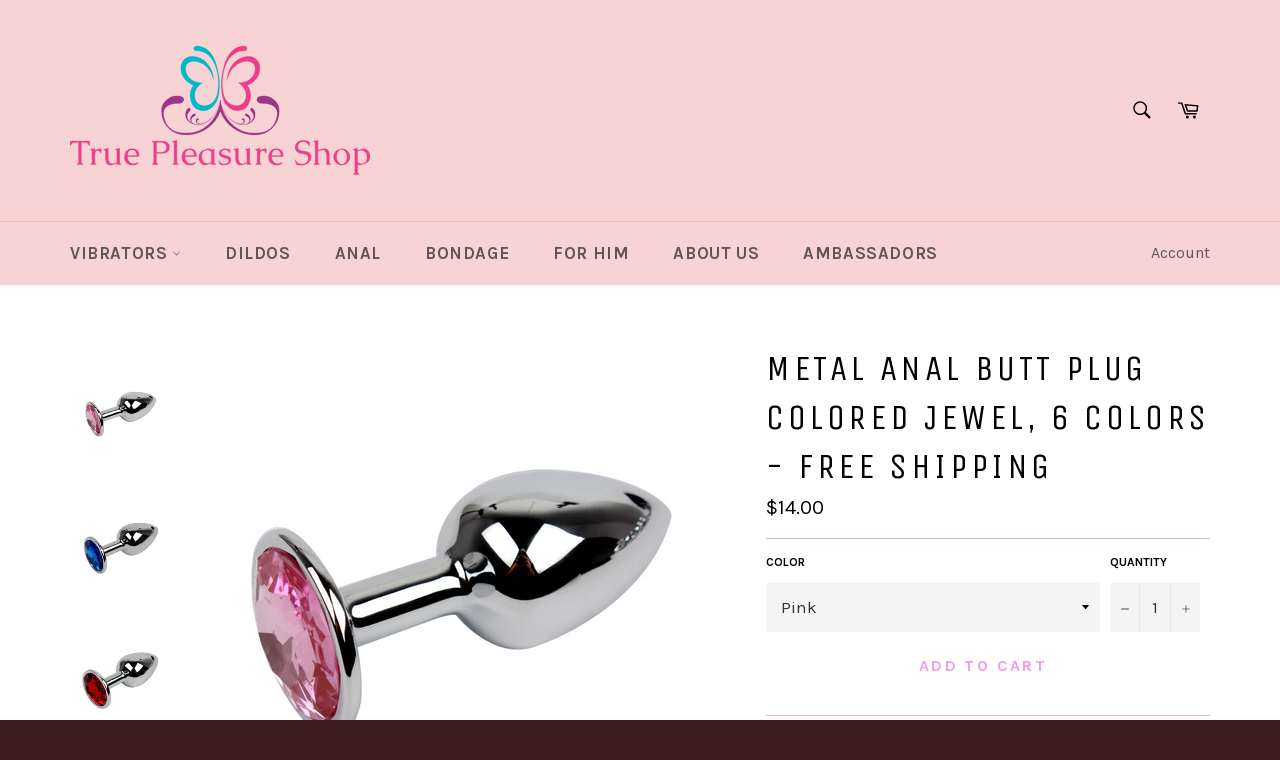

--- FILE ---
content_type: text/html; charset=utf-8
request_url: https://truepleasureshop.com/collections/butt-plugs/products/ikoky-adults-products-anal-plug-sex-toys-for-woman-man-prostate-massager-erotic-beads-butt-plug-stainless-gay-smooth-touch
body_size: 19911
content:
<!doctype html>
<!--[if IE 9]> <html class="ie9 no-js" lang="en"> <![endif]-->
<!--[if (gt IE 9)|!(IE)]><!--> <html class="no-js" lang="en"> <!--<![endif]-->
<head>
<meta name="google-site-verification" content="dyrb8wDOfLwjRYzo0A4k7GKhrcoQzcWUF4C28jm_gMs" />
  <meta charset="utf-8">
  <meta http-equiv="X-UA-Compatible" content="IE=edge,chrome=1">
  <meta name="viewport" content="width=device-width,initial-scale=1">
  <meta name="theme-color" content="#f8d3d3">
<meta name="msvalidate.01" content="7DEA005D701D4D081EA4D70B84DBA60C" />
  

  <link rel="canonical" href="https://truepleasureshop.com/products/ikoky-adults-products-anal-plug-sex-toys-for-woman-man-prostate-massager-erotic-beads-butt-plug-stainless-gay-smooth-touch">
  <title>
  Metal Anal Butt Plug Colored Jewel, 6 colors - Free Shipping &ndash; TPS
  </title>

  
    <meta name="description" content="Classy, quality metal anal plug for enhanced pleasure. Smooth rounded insert that&#39;s easy to clean. Use cold or hot water to increase sensation. 6 colors to choose from. Collect them all!  Brand Name: True Pleasure ShopModel Number: 11754-ArbatSize: 2.7 inch (L) x 1.2 inch (D)Material: Metal, Plastic Jewel Shipping: 2 t">
  

  <!-- /snippets/social-meta-tags.liquid --><meta property="og:site_name" content="TPS">
<meta property="og:url" content="https://truepleasureshop.com/products/ikoky-adults-products-anal-plug-sex-toys-for-woman-man-prostate-massager-erotic-beads-butt-plug-stainless-gay-smooth-touch">
<meta property="og:title" content="Metal Anal Butt Plug Colored Jewel, 6 colors - Free Shipping">
<meta property="og:type" content="product">
<meta property="og:description" content="Classy, quality metal anal plug for enhanced pleasure. Smooth rounded insert that&#39;s easy to clean. Use cold or hot water to increase sensation. 6 colors to choose from. Collect them all!  Brand Name: True Pleasure ShopModel Number: 11754-ArbatSize: 2.7 inch (L) x 1.2 inch (D)Material: Metal, Plastic Jewel Shipping: 2 t"><meta property="og:price:amount" content="14.00">
  <meta property="og:price:currency" content="USD"><meta property="og:image" content="http://truepleasureshop.com/cdn/shop/products/product-image-186631138_1024x1024.jpg?v=1510353303"><meta property="og:image" content="http://truepleasureshop.com/cdn/shop/products/product-image-186631137_1024x1024.jpg?v=1510353303"><meta property="og:image" content="http://truepleasureshop.com/cdn/shop/products/product-image-186631133_1024x1024.jpg?v=1510353303">
<meta property="og:image:secure_url" content="https://truepleasureshop.com/cdn/shop/products/product-image-186631138_1024x1024.jpg?v=1510353303"><meta property="og:image:secure_url" content="https://truepleasureshop.com/cdn/shop/products/product-image-186631137_1024x1024.jpg?v=1510353303"><meta property="og:image:secure_url" content="https://truepleasureshop.com/cdn/shop/products/product-image-186631133_1024x1024.jpg?v=1510353303">


<meta name="twitter:card" content="summary_large_image">
<meta name="twitter:title" content="Metal Anal Butt Plug Colored Jewel, 6 colors - Free Shipping">
<meta name="twitter:description" content="Classy, quality metal anal plug for enhanced pleasure. Smooth rounded insert that&#39;s easy to clean. Use cold or hot water to increase sensation. 6 colors to choose from. Collect them all!  Brand Name: True Pleasure ShopModel Number: 11754-ArbatSize: 2.7 inch (L) x 1.2 inch (D)Material: Metal, Plastic Jewel Shipping: 2 t">


  <script>
    document.documentElement.className = document.documentElement.className.replace('no-js', 'js');
  </script>

  <link href="//truepleasureshop.com/cdn/shop/t/9/assets/theme.scss.css?v=172907672627238550171674764540" rel="stylesheet" type="text/css" media="all" />
  
  
  
  <link href="//fonts.googleapis.com/css?family=Karla:400,700" rel="stylesheet" type="text/css" media="all" />


  
    
    
    <link href="//fonts.googleapis.com/css?family=Unica+One:400,700" rel="stylesheet" type="text/css" media="all" />
  



  <script>
    window.theme = window.theme || {};

    theme.strings = {
      stockAvailable: "1 available",
      addToCart: "Add to Cart",
      soldOut: "Sold Out",
      unavailable: "Unavailable",
      noStockAvailable: "The item could not be added to your cart because there are not enough in stock.",
      willNotShipUntil: "Will not ship until [date]",
      willBeInStockAfter: "Will be in stock after [date]",
      totalCartDiscount: "You're saving [savings]"
    };
  </script>

  

  <!--[if (gt IE 9)|!(IE)]><!--><script src="//truepleasureshop.com/cdn/shop/t/9/assets/vendor.js?v=106113801271224781871496705706" defer="defer"></script><!--<![endif]-->
  <!--[if lt IE 9]><script src="//truepleasureshop.com/cdn/shop/t/9/assets/vendor.js?v=106113801271224781871496705706"></script><![endif]-->

  
    <script>
      window.theme = window.theme || {};
      theme.moneyFormat = "${{amount}}";
    </script>
  

  <!--[if (gt IE 9)|!(IE)]><!--><script src="//truepleasureshop.com/cdn/shop/t/9/assets/theme.js?v=56224434188570647601497477807" defer="defer"></script><!--<![endif]-->
  <!--[if lte IE 9]><script src="//truepleasureshop.com/cdn/shop/t/9/assets/theme.js?v=56224434188570647601497477807"></script><![endif]-->

  <script>window.performance && window.performance.mark && window.performance.mark('shopify.content_for_header.start');</script><meta id="shopify-digital-wallet" name="shopify-digital-wallet" content="/17255915/digital_wallets/dialog">
<meta name="shopify-checkout-api-token" content="a5d6cdce93ee8154dc66fa8514a8ebf0">
<meta id="in-context-paypal-metadata" data-shop-id="17255915" data-venmo-supported="true" data-environment="production" data-locale="en_US" data-paypal-v4="true" data-currency="USD">
<link rel="alternate" type="application/json+oembed" href="https://truepleasureshop.com/products/ikoky-adults-products-anal-plug-sex-toys-for-woman-man-prostate-massager-erotic-beads-butt-plug-stainless-gay-smooth-touch.oembed">
<script async="async" src="/checkouts/internal/preloads.js?locale=en-US"></script>
<script id="shopify-features" type="application/json">{"accessToken":"a5d6cdce93ee8154dc66fa8514a8ebf0","betas":["rich-media-storefront-analytics"],"domain":"truepleasureshop.com","predictiveSearch":true,"shopId":17255915,"locale":"en"}</script>
<script>var Shopify = Shopify || {};
Shopify.shop = "truepleasure.myshopify.com";
Shopify.locale = "en";
Shopify.currency = {"active":"USD","rate":"1.0"};
Shopify.country = "US";
Shopify.theme = {"name":"Venture","id":169929993,"schema_name":"Venture","schema_version":"2.0.6","theme_store_id":775,"role":"main"};
Shopify.theme.handle = "null";
Shopify.theme.style = {"id":null,"handle":null};
Shopify.cdnHost = "truepleasureshop.com/cdn";
Shopify.routes = Shopify.routes || {};
Shopify.routes.root = "/";</script>
<script type="module">!function(o){(o.Shopify=o.Shopify||{}).modules=!0}(window);</script>
<script>!function(o){function n(){var o=[];function n(){o.push(Array.prototype.slice.apply(arguments))}return n.q=o,n}var t=o.Shopify=o.Shopify||{};t.loadFeatures=n(),t.autoloadFeatures=n()}(window);</script>
<script id="shop-js-analytics" type="application/json">{"pageType":"product"}</script>
<script defer="defer" async type="module" src="//truepleasureshop.com/cdn/shopifycloud/shop-js/modules/v2/client.init-shop-cart-sync_BN7fPSNr.en.esm.js"></script>
<script defer="defer" async type="module" src="//truepleasureshop.com/cdn/shopifycloud/shop-js/modules/v2/chunk.common_Cbph3Kss.esm.js"></script>
<script defer="defer" async type="module" src="//truepleasureshop.com/cdn/shopifycloud/shop-js/modules/v2/chunk.modal_DKumMAJ1.esm.js"></script>
<script type="module">
  await import("//truepleasureshop.com/cdn/shopifycloud/shop-js/modules/v2/client.init-shop-cart-sync_BN7fPSNr.en.esm.js");
await import("//truepleasureshop.com/cdn/shopifycloud/shop-js/modules/v2/chunk.common_Cbph3Kss.esm.js");
await import("//truepleasureshop.com/cdn/shopifycloud/shop-js/modules/v2/chunk.modal_DKumMAJ1.esm.js");

  window.Shopify.SignInWithShop?.initShopCartSync?.({"fedCMEnabled":true,"windoidEnabled":true});

</script>
<script>(function() {
  var isLoaded = false;
  function asyncLoad() {
    if (isLoaded) return;
    isLoaded = true;
    var urls = ["\/\/shopify.privy.com\/widget.js?shop=truepleasure.myshopify.com","\/\/code.tidio.co\/lc7n8u9z3e4abhrkkmhvdvrhl0ikjowg.js?shop=truepleasure.myshopify.com"];
    for (var i = 0; i < urls.length; i++) {
      var s = document.createElement('script');
      s.type = 'text/javascript';
      s.async = true;
      s.src = urls[i];
      var x = document.getElementsByTagName('script')[0];
      x.parentNode.insertBefore(s, x);
    }
  };
  if(window.attachEvent) {
    window.attachEvent('onload', asyncLoad);
  } else {
    window.addEventListener('load', asyncLoad, false);
  }
})();</script>
<script id="__st">var __st={"a":17255915,"offset":-21600,"reqid":"1c34d1f5-ef62-4afc-93f0-5fda8ac5b6d5-1770056032","pageurl":"truepleasureshop.com\/collections\/butt-plugs\/products\/ikoky-adults-products-anal-plug-sex-toys-for-woman-man-prostate-massager-erotic-beads-butt-plug-stainless-gay-smooth-touch","u":"0c7d62b9cb7a","p":"product","rtyp":"product","rid":9716580105};</script>
<script>window.ShopifyPaypalV4VisibilityTracking = true;</script>
<script id="captcha-bootstrap">!function(){'use strict';const t='contact',e='account',n='new_comment',o=[[t,t],['blogs',n],['comments',n],[t,'customer']],c=[[e,'customer_login'],[e,'guest_login'],[e,'recover_customer_password'],[e,'create_customer']],r=t=>t.map((([t,e])=>`form[action*='/${t}']:not([data-nocaptcha='true']) input[name='form_type'][value='${e}']`)).join(','),a=t=>()=>t?[...document.querySelectorAll(t)].map((t=>t.form)):[];function s(){const t=[...o],e=r(t);return a(e)}const i='password',u='form_key',d=['recaptcha-v3-token','g-recaptcha-response','h-captcha-response',i],f=()=>{try{return window.sessionStorage}catch{return}},m='__shopify_v',_=t=>t.elements[u];function p(t,e,n=!1){try{const o=window.sessionStorage,c=JSON.parse(o.getItem(e)),{data:r}=function(t){const{data:e,action:n}=t;return t[m]||n?{data:e,action:n}:{data:t,action:n}}(c);for(const[e,n]of Object.entries(r))t.elements[e]&&(t.elements[e].value=n);n&&o.removeItem(e)}catch(o){console.error('form repopulation failed',{error:o})}}const l='form_type',E='cptcha';function T(t){t.dataset[E]=!0}const w=window,h=w.document,L='Shopify',v='ce_forms',y='captcha';let A=!1;((t,e)=>{const n=(g='f06e6c50-85a8-45c8-87d0-21a2b65856fe',I='https://cdn.shopify.com/shopifycloud/storefront-forms-hcaptcha/ce_storefront_forms_captcha_hcaptcha.v1.5.2.iife.js',D={infoText:'Protected by hCaptcha',privacyText:'Privacy',termsText:'Terms'},(t,e,n)=>{const o=w[L][v],c=o.bindForm;if(c)return c(t,g,e,D).then(n);var r;o.q.push([[t,g,e,D],n]),r=I,A||(h.body.append(Object.assign(h.createElement('script'),{id:'captcha-provider',async:!0,src:r})),A=!0)});var g,I,D;w[L]=w[L]||{},w[L][v]=w[L][v]||{},w[L][v].q=[],w[L][y]=w[L][y]||{},w[L][y].protect=function(t,e){n(t,void 0,e),T(t)},Object.freeze(w[L][y]),function(t,e,n,w,h,L){const[v,y,A,g]=function(t,e,n){const i=e?o:[],u=t?c:[],d=[...i,...u],f=r(d),m=r(i),_=r(d.filter((([t,e])=>n.includes(e))));return[a(f),a(m),a(_),s()]}(w,h,L),I=t=>{const e=t.target;return e instanceof HTMLFormElement?e:e&&e.form},D=t=>v().includes(t);t.addEventListener('submit',(t=>{const e=I(t);if(!e)return;const n=D(e)&&!e.dataset.hcaptchaBound&&!e.dataset.recaptchaBound,o=_(e),c=g().includes(e)&&(!o||!o.value);(n||c)&&t.preventDefault(),c&&!n&&(function(t){try{if(!f())return;!function(t){const e=f();if(!e)return;const n=_(t);if(!n)return;const o=n.value;o&&e.removeItem(o)}(t);const e=Array.from(Array(32),(()=>Math.random().toString(36)[2])).join('');!function(t,e){_(t)||t.append(Object.assign(document.createElement('input'),{type:'hidden',name:u})),t.elements[u].value=e}(t,e),function(t,e){const n=f();if(!n)return;const o=[...t.querySelectorAll(`input[type='${i}']`)].map((({name:t})=>t)),c=[...d,...o],r={};for(const[a,s]of new FormData(t).entries())c.includes(a)||(r[a]=s);n.setItem(e,JSON.stringify({[m]:1,action:t.action,data:r}))}(t,e)}catch(e){console.error('failed to persist form',e)}}(e),e.submit())}));const S=(t,e)=>{t&&!t.dataset[E]&&(n(t,e.some((e=>e===t))),T(t))};for(const o of['focusin','change'])t.addEventListener(o,(t=>{const e=I(t);D(e)&&S(e,y())}));const B=e.get('form_key'),M=e.get(l),P=B&&M;t.addEventListener('DOMContentLoaded',(()=>{const t=y();if(P)for(const e of t)e.elements[l].value===M&&p(e,B);[...new Set([...A(),...v().filter((t=>'true'===t.dataset.shopifyCaptcha))])].forEach((e=>S(e,t)))}))}(h,new URLSearchParams(w.location.search),n,t,e,['guest_login'])})(!0,!0)}();</script>
<script integrity="sha256-4kQ18oKyAcykRKYeNunJcIwy7WH5gtpwJnB7kiuLZ1E=" data-source-attribution="shopify.loadfeatures" defer="defer" src="//truepleasureshop.com/cdn/shopifycloud/storefront/assets/storefront/load_feature-a0a9edcb.js" crossorigin="anonymous"></script>
<script data-source-attribution="shopify.dynamic_checkout.dynamic.init">var Shopify=Shopify||{};Shopify.PaymentButton=Shopify.PaymentButton||{isStorefrontPortableWallets:!0,init:function(){window.Shopify.PaymentButton.init=function(){};var t=document.createElement("script");t.src="https://truepleasureshop.com/cdn/shopifycloud/portable-wallets/latest/portable-wallets.en.js",t.type="module",document.head.appendChild(t)}};
</script>
<script data-source-attribution="shopify.dynamic_checkout.buyer_consent">
  function portableWalletsHideBuyerConsent(e){var t=document.getElementById("shopify-buyer-consent"),n=document.getElementById("shopify-subscription-policy-button");t&&n&&(t.classList.add("hidden"),t.setAttribute("aria-hidden","true"),n.removeEventListener("click",e))}function portableWalletsShowBuyerConsent(e){var t=document.getElementById("shopify-buyer-consent"),n=document.getElementById("shopify-subscription-policy-button");t&&n&&(t.classList.remove("hidden"),t.removeAttribute("aria-hidden"),n.addEventListener("click",e))}window.Shopify?.PaymentButton&&(window.Shopify.PaymentButton.hideBuyerConsent=portableWalletsHideBuyerConsent,window.Shopify.PaymentButton.showBuyerConsent=portableWalletsShowBuyerConsent);
</script>
<script data-source-attribution="shopify.dynamic_checkout.cart.bootstrap">document.addEventListener("DOMContentLoaded",(function(){function t(){return document.querySelector("shopify-accelerated-checkout-cart, shopify-accelerated-checkout")}if(t())Shopify.PaymentButton.init();else{new MutationObserver((function(e,n){t()&&(Shopify.PaymentButton.init(),n.disconnect())})).observe(document.body,{childList:!0,subtree:!0})}}));
</script>
<link id="shopify-accelerated-checkout-styles" rel="stylesheet" media="screen" href="https://truepleasureshop.com/cdn/shopifycloud/portable-wallets/latest/accelerated-checkout-backwards-compat.css" crossorigin="anonymous">
<style id="shopify-accelerated-checkout-cart">
        #shopify-buyer-consent {
  margin-top: 1em;
  display: inline-block;
  width: 100%;
}

#shopify-buyer-consent.hidden {
  display: none;
}

#shopify-subscription-policy-button {
  background: none;
  border: none;
  padding: 0;
  text-decoration: underline;
  font-size: inherit;
  cursor: pointer;
}

#shopify-subscription-policy-button::before {
  box-shadow: none;
}

      </style>

<script>window.performance && window.performance.mark && window.performance.mark('shopify.content_for_header.end');</script>
<link href="https://monorail-edge.shopifysvc.com" rel="dns-prefetch">
<script>(function(){if ("sendBeacon" in navigator && "performance" in window) {try {var session_token_from_headers = performance.getEntriesByType('navigation')[0].serverTiming.find(x => x.name == '_s').description;} catch {var session_token_from_headers = undefined;}var session_cookie_matches = document.cookie.match(/_shopify_s=([^;]*)/);var session_token_from_cookie = session_cookie_matches && session_cookie_matches.length === 2 ? session_cookie_matches[1] : "";var session_token = session_token_from_headers || session_token_from_cookie || "";function handle_abandonment_event(e) {var entries = performance.getEntries().filter(function(entry) {return /monorail-edge.shopifysvc.com/.test(entry.name);});if (!window.abandonment_tracked && entries.length === 0) {window.abandonment_tracked = true;var currentMs = Date.now();var navigation_start = performance.timing.navigationStart;var payload = {shop_id: 17255915,url: window.location.href,navigation_start,duration: currentMs - navigation_start,session_token,page_type: "product"};window.navigator.sendBeacon("https://monorail-edge.shopifysvc.com/v1/produce", JSON.stringify({schema_id: "online_store_buyer_site_abandonment/1.1",payload: payload,metadata: {event_created_at_ms: currentMs,event_sent_at_ms: currentMs}}));}}window.addEventListener('pagehide', handle_abandonment_event);}}());</script>
<script id="web-pixels-manager-setup">(function e(e,d,r,n,o){if(void 0===o&&(o={}),!Boolean(null===(a=null===(i=window.Shopify)||void 0===i?void 0:i.analytics)||void 0===a?void 0:a.replayQueue)){var i,a;window.Shopify=window.Shopify||{};var t=window.Shopify;t.analytics=t.analytics||{};var s=t.analytics;s.replayQueue=[],s.publish=function(e,d,r){return s.replayQueue.push([e,d,r]),!0};try{self.performance.mark("wpm:start")}catch(e){}var l=function(){var e={modern:/Edge?\/(1{2}[4-9]|1[2-9]\d|[2-9]\d{2}|\d{4,})\.\d+(\.\d+|)|Firefox\/(1{2}[4-9]|1[2-9]\d|[2-9]\d{2}|\d{4,})\.\d+(\.\d+|)|Chrom(ium|e)\/(9{2}|\d{3,})\.\d+(\.\d+|)|(Maci|X1{2}).+ Version\/(15\.\d+|(1[6-9]|[2-9]\d|\d{3,})\.\d+)([,.]\d+|)( \(\w+\)|)( Mobile\/\w+|) Safari\/|Chrome.+OPR\/(9{2}|\d{3,})\.\d+\.\d+|(CPU[ +]OS|iPhone[ +]OS|CPU[ +]iPhone|CPU IPhone OS|CPU iPad OS)[ +]+(15[._]\d+|(1[6-9]|[2-9]\d|\d{3,})[._]\d+)([._]\d+|)|Android:?[ /-](13[3-9]|1[4-9]\d|[2-9]\d{2}|\d{4,})(\.\d+|)(\.\d+|)|Android.+Firefox\/(13[5-9]|1[4-9]\d|[2-9]\d{2}|\d{4,})\.\d+(\.\d+|)|Android.+Chrom(ium|e)\/(13[3-9]|1[4-9]\d|[2-9]\d{2}|\d{4,})\.\d+(\.\d+|)|SamsungBrowser\/([2-9]\d|\d{3,})\.\d+/,legacy:/Edge?\/(1[6-9]|[2-9]\d|\d{3,})\.\d+(\.\d+|)|Firefox\/(5[4-9]|[6-9]\d|\d{3,})\.\d+(\.\d+|)|Chrom(ium|e)\/(5[1-9]|[6-9]\d|\d{3,})\.\d+(\.\d+|)([\d.]+$|.*Safari\/(?![\d.]+ Edge\/[\d.]+$))|(Maci|X1{2}).+ Version\/(10\.\d+|(1[1-9]|[2-9]\d|\d{3,})\.\d+)([,.]\d+|)( \(\w+\)|)( Mobile\/\w+|) Safari\/|Chrome.+OPR\/(3[89]|[4-9]\d|\d{3,})\.\d+\.\d+|(CPU[ +]OS|iPhone[ +]OS|CPU[ +]iPhone|CPU IPhone OS|CPU iPad OS)[ +]+(10[._]\d+|(1[1-9]|[2-9]\d|\d{3,})[._]\d+)([._]\d+|)|Android:?[ /-](13[3-9]|1[4-9]\d|[2-9]\d{2}|\d{4,})(\.\d+|)(\.\d+|)|Mobile Safari.+OPR\/([89]\d|\d{3,})\.\d+\.\d+|Android.+Firefox\/(13[5-9]|1[4-9]\d|[2-9]\d{2}|\d{4,})\.\d+(\.\d+|)|Android.+Chrom(ium|e)\/(13[3-9]|1[4-9]\d|[2-9]\d{2}|\d{4,})\.\d+(\.\d+|)|Android.+(UC? ?Browser|UCWEB|U3)[ /]?(15\.([5-9]|\d{2,})|(1[6-9]|[2-9]\d|\d{3,})\.\d+)\.\d+|SamsungBrowser\/(5\.\d+|([6-9]|\d{2,})\.\d+)|Android.+MQ{2}Browser\/(14(\.(9|\d{2,})|)|(1[5-9]|[2-9]\d|\d{3,})(\.\d+|))(\.\d+|)|K[Aa][Ii]OS\/(3\.\d+|([4-9]|\d{2,})\.\d+)(\.\d+|)/},d=e.modern,r=e.legacy,n=navigator.userAgent;return n.match(d)?"modern":n.match(r)?"legacy":"unknown"}(),u="modern"===l?"modern":"legacy",c=(null!=n?n:{modern:"",legacy:""})[u],f=function(e){return[e.baseUrl,"/wpm","/b",e.hashVersion,"modern"===e.buildTarget?"m":"l",".js"].join("")}({baseUrl:d,hashVersion:r,buildTarget:u}),m=function(e){var d=e.version,r=e.bundleTarget,n=e.surface,o=e.pageUrl,i=e.monorailEndpoint;return{emit:function(e){var a=e.status,t=e.errorMsg,s=(new Date).getTime(),l=JSON.stringify({metadata:{event_sent_at_ms:s},events:[{schema_id:"web_pixels_manager_load/3.1",payload:{version:d,bundle_target:r,page_url:o,status:a,surface:n,error_msg:t},metadata:{event_created_at_ms:s}}]});if(!i)return console&&console.warn&&console.warn("[Web Pixels Manager] No Monorail endpoint provided, skipping logging."),!1;try{return self.navigator.sendBeacon.bind(self.navigator)(i,l)}catch(e){}var u=new XMLHttpRequest;try{return u.open("POST",i,!0),u.setRequestHeader("Content-Type","text/plain"),u.send(l),!0}catch(e){return console&&console.warn&&console.warn("[Web Pixels Manager] Got an unhandled error while logging to Monorail."),!1}}}}({version:r,bundleTarget:l,surface:e.surface,pageUrl:self.location.href,monorailEndpoint:e.monorailEndpoint});try{o.browserTarget=l,function(e){var d=e.src,r=e.async,n=void 0===r||r,o=e.onload,i=e.onerror,a=e.sri,t=e.scriptDataAttributes,s=void 0===t?{}:t,l=document.createElement("script"),u=document.querySelector("head"),c=document.querySelector("body");if(l.async=n,l.src=d,a&&(l.integrity=a,l.crossOrigin="anonymous"),s)for(var f in s)if(Object.prototype.hasOwnProperty.call(s,f))try{l.dataset[f]=s[f]}catch(e){}if(o&&l.addEventListener("load",o),i&&l.addEventListener("error",i),u)u.appendChild(l);else{if(!c)throw new Error("Did not find a head or body element to append the script");c.appendChild(l)}}({src:f,async:!0,onload:function(){if(!function(){var e,d;return Boolean(null===(d=null===(e=window.Shopify)||void 0===e?void 0:e.analytics)||void 0===d?void 0:d.initialized)}()){var d=window.webPixelsManager.init(e)||void 0;if(d){var r=window.Shopify.analytics;r.replayQueue.forEach((function(e){var r=e[0],n=e[1],o=e[2];d.publishCustomEvent(r,n,o)})),r.replayQueue=[],r.publish=d.publishCustomEvent,r.visitor=d.visitor,r.initialized=!0}}},onerror:function(){return m.emit({status:"failed",errorMsg:"".concat(f," has failed to load")})},sri:function(e){var d=/^sha384-[A-Za-z0-9+/=]+$/;return"string"==typeof e&&d.test(e)}(c)?c:"",scriptDataAttributes:o}),m.emit({status:"loading"})}catch(e){m.emit({status:"failed",errorMsg:(null==e?void 0:e.message)||"Unknown error"})}}})({shopId: 17255915,storefrontBaseUrl: "https://truepleasureshop.com",extensionsBaseUrl: "https://extensions.shopifycdn.com/cdn/shopifycloud/web-pixels-manager",monorailEndpoint: "https://monorail-edge.shopifysvc.com/unstable/produce_batch",surface: "storefront-renderer",enabledBetaFlags: ["2dca8a86"],webPixelsConfigList: [{"id":"66814063","eventPayloadVersion":"v1","runtimeContext":"LAX","scriptVersion":"1","type":"CUSTOM","privacyPurposes":["ANALYTICS"],"name":"Google Analytics tag (migrated)"},{"id":"shopify-app-pixel","configuration":"{}","eventPayloadVersion":"v1","runtimeContext":"STRICT","scriptVersion":"0450","apiClientId":"shopify-pixel","type":"APP","privacyPurposes":["ANALYTICS","MARKETING"]},{"id":"shopify-custom-pixel","eventPayloadVersion":"v1","runtimeContext":"LAX","scriptVersion":"0450","apiClientId":"shopify-pixel","type":"CUSTOM","privacyPurposes":["ANALYTICS","MARKETING"]}],isMerchantRequest: false,initData: {"shop":{"name":"TPS","paymentSettings":{"currencyCode":"USD"},"myshopifyDomain":"truepleasure.myshopify.com","countryCode":"US","storefrontUrl":"https:\/\/truepleasureshop.com"},"customer":null,"cart":null,"checkout":null,"productVariants":[{"price":{"amount":14.0,"currencyCode":"USD"},"product":{"title":"Metal Anal Butt Plug Colored Jewel, 6 colors - Free Shipping","vendor":"True Pleasure Shop","id":"9716580105","untranslatedTitle":"Metal Anal Butt Plug Colored Jewel, 6 colors - Free Shipping","url":"\/products\/ikoky-adults-products-anal-plug-sex-toys-for-woman-man-prostate-massager-erotic-beads-butt-plug-stainless-gay-smooth-touch","type":"Anal Sex Toys"},"id":"37547784713","image":{"src":"\/\/truepleasureshop.com\/cdn\/shop\/products\/product-image-186631138.jpg?v=1510353303"},"sku":"4016777-pink","title":"Pink","untranslatedTitle":"Pink"},{"price":{"amount":14.0,"currencyCode":"USD"},"product":{"title":"Metal Anal Butt Plug Colored Jewel, 6 colors - Free Shipping","vendor":"True Pleasure Shop","id":"9716580105","untranslatedTitle":"Metal Anal Butt Plug Colored Jewel, 6 colors - Free Shipping","url":"\/products\/ikoky-adults-products-anal-plug-sex-toys-for-woman-man-prostate-massager-erotic-beads-butt-plug-stainless-gay-smooth-touch","type":"Anal Sex Toys"},"id":"37547784585","image":{"src":"\/\/truepleasureshop.com\/cdn\/shop\/products\/product-image-186631137.jpg?v=1510353303"},"sku":"4016777-dark-blue","title":"Blue","untranslatedTitle":"Blue"},{"price":{"amount":14.0,"currencyCode":"USD"},"product":{"title":"Metal Anal Butt Plug Colored Jewel, 6 colors - Free Shipping","vendor":"True Pleasure Shop","id":"9716580105","untranslatedTitle":"Metal Anal Butt Plug Colored Jewel, 6 colors - Free Shipping","url":"\/products\/ikoky-adults-products-anal-plug-sex-toys-for-woman-man-prostate-massager-erotic-beads-butt-plug-stainless-gay-smooth-touch","type":"Anal Sex Toys"},"id":"37547784777","image":{"src":"\/\/truepleasureshop.com\/cdn\/shop\/products\/product-image-186631133.jpg?v=1510353303"},"sku":"4016777-red","title":"Red","untranslatedTitle":"Red"},{"price":{"amount":14.0,"currencyCode":"USD"},"product":{"title":"Metal Anal Butt Plug Colored Jewel, 6 colors - Free Shipping","vendor":"True Pleasure Shop","id":"9716580105","untranslatedTitle":"Metal Anal Butt Plug Colored Jewel, 6 colors - Free Shipping","url":"\/products\/ikoky-adults-products-anal-plug-sex-toys-for-woman-man-prostate-massager-erotic-beads-butt-plug-stainless-gay-smooth-touch","type":"Anal Sex Toys"},"id":"37547784841","image":{"src":"\/\/truepleasureshop.com\/cdn\/shop\/products\/product-image-186631135.jpg?v=1510353303"},"sku":"4016777-plum","title":"Purple","untranslatedTitle":"Purple"},{"price":{"amount":14.0,"currencyCode":"USD"},"product":{"title":"Metal Anal Butt Plug Colored Jewel, 6 colors - Free Shipping","vendor":"True Pleasure Shop","id":"9716580105","untranslatedTitle":"Metal Anal Butt Plug Colored Jewel, 6 colors - Free Shipping","url":"\/products\/ikoky-adults-products-anal-plug-sex-toys-for-woman-man-prostate-massager-erotic-beads-butt-plug-stainless-gay-smooth-touch","type":"Anal Sex Toys"},"id":"37547784905","image":{"src":"\/\/truepleasureshop.com\/cdn\/shop\/products\/product-image-186631119.jpg?v=1510353303"},"sku":"4016777-Orange","title":"Orange","untranslatedTitle":"Orange"},{"price":{"amount":14.0,"currencyCode":"USD"},"product":{"title":"Metal Anal Butt Plug Colored Jewel, 6 colors - Free Shipping","vendor":"True Pleasure Shop","id":"9716580105","untranslatedTitle":"Metal Anal Butt Plug Colored Jewel, 6 colors - Free Shipping","url":"\/products\/ikoky-adults-products-anal-plug-sex-toys-for-woman-man-prostate-massager-erotic-beads-butt-plug-stainless-gay-smooth-touch","type":"Anal Sex Toys"},"id":"37547784649","image":{"src":"\/\/truepleasureshop.com\/cdn\/shop\/products\/product-image-186631121.jpg?v=1510353303"},"sku":"4016777-white","title":"Clear","untranslatedTitle":"Clear"}],"purchasingCompany":null},},"https://truepleasureshop.com/cdn","3918e4e0wbf3ac3cepc5707306mb02b36c6",{"modern":"","legacy":""},{"shopId":"17255915","storefrontBaseUrl":"https:\/\/truepleasureshop.com","extensionBaseUrl":"https:\/\/extensions.shopifycdn.com\/cdn\/shopifycloud\/web-pixels-manager","surface":"storefront-renderer","enabledBetaFlags":"[\"2dca8a86\"]","isMerchantRequest":"false","hashVersion":"3918e4e0wbf3ac3cepc5707306mb02b36c6","publish":"custom","events":"[[\"page_viewed\",{}],[\"product_viewed\",{\"productVariant\":{\"price\":{\"amount\":14.0,\"currencyCode\":\"USD\"},\"product\":{\"title\":\"Metal Anal Butt Plug Colored Jewel, 6 colors - Free Shipping\",\"vendor\":\"True Pleasure Shop\",\"id\":\"9716580105\",\"untranslatedTitle\":\"Metal Anal Butt Plug Colored Jewel, 6 colors - Free Shipping\",\"url\":\"\/products\/ikoky-adults-products-anal-plug-sex-toys-for-woman-man-prostate-massager-erotic-beads-butt-plug-stainless-gay-smooth-touch\",\"type\":\"Anal Sex Toys\"},\"id\":\"37547784713\",\"image\":{\"src\":\"\/\/truepleasureshop.com\/cdn\/shop\/products\/product-image-186631138.jpg?v=1510353303\"},\"sku\":\"4016777-pink\",\"title\":\"Pink\",\"untranslatedTitle\":\"Pink\"}}]]"});</script><script>
  window.ShopifyAnalytics = window.ShopifyAnalytics || {};
  window.ShopifyAnalytics.meta = window.ShopifyAnalytics.meta || {};
  window.ShopifyAnalytics.meta.currency = 'USD';
  var meta = {"product":{"id":9716580105,"gid":"gid:\/\/shopify\/Product\/9716580105","vendor":"True Pleasure Shop","type":"Anal Sex Toys","handle":"ikoky-adults-products-anal-plug-sex-toys-for-woman-man-prostate-massager-erotic-beads-butt-plug-stainless-gay-smooth-touch","variants":[{"id":37547784713,"price":1400,"name":"Metal Anal Butt Plug Colored Jewel, 6 colors - Free Shipping - Pink","public_title":"Pink","sku":"4016777-pink"},{"id":37547784585,"price":1400,"name":"Metal Anal Butt Plug Colored Jewel, 6 colors - Free Shipping - Blue","public_title":"Blue","sku":"4016777-dark-blue"},{"id":37547784777,"price":1400,"name":"Metal Anal Butt Plug Colored Jewel, 6 colors - Free Shipping - Red","public_title":"Red","sku":"4016777-red"},{"id":37547784841,"price":1400,"name":"Metal Anal Butt Plug Colored Jewel, 6 colors - Free Shipping - Purple","public_title":"Purple","sku":"4016777-plum"},{"id":37547784905,"price":1400,"name":"Metal Anal Butt Plug Colored Jewel, 6 colors - Free Shipping - Orange","public_title":"Orange","sku":"4016777-Orange"},{"id":37547784649,"price":1400,"name":"Metal Anal Butt Plug Colored Jewel, 6 colors - Free Shipping - Clear","public_title":"Clear","sku":"4016777-white"}],"remote":false},"page":{"pageType":"product","resourceType":"product","resourceId":9716580105,"requestId":"1c34d1f5-ef62-4afc-93f0-5fda8ac5b6d5-1770056032"}};
  for (var attr in meta) {
    window.ShopifyAnalytics.meta[attr] = meta[attr];
  }
</script>
<script class="analytics">
  (function () {
    var customDocumentWrite = function(content) {
      var jquery = null;

      if (window.jQuery) {
        jquery = window.jQuery;
      } else if (window.Checkout && window.Checkout.$) {
        jquery = window.Checkout.$;
      }

      if (jquery) {
        jquery('body').append(content);
      }
    };

    var hasLoggedConversion = function(token) {
      if (token) {
        return document.cookie.indexOf('loggedConversion=' + token) !== -1;
      }
      return false;
    }

    var setCookieIfConversion = function(token) {
      if (token) {
        var twoMonthsFromNow = new Date(Date.now());
        twoMonthsFromNow.setMonth(twoMonthsFromNow.getMonth() + 2);

        document.cookie = 'loggedConversion=' + token + '; expires=' + twoMonthsFromNow;
      }
    }

    var trekkie = window.ShopifyAnalytics.lib = window.trekkie = window.trekkie || [];
    if (trekkie.integrations) {
      return;
    }
    trekkie.methods = [
      'identify',
      'page',
      'ready',
      'track',
      'trackForm',
      'trackLink'
    ];
    trekkie.factory = function(method) {
      return function() {
        var args = Array.prototype.slice.call(arguments);
        args.unshift(method);
        trekkie.push(args);
        return trekkie;
      };
    };
    for (var i = 0; i < trekkie.methods.length; i++) {
      var key = trekkie.methods[i];
      trekkie[key] = trekkie.factory(key);
    }
    trekkie.load = function(config) {
      trekkie.config = config || {};
      trekkie.config.initialDocumentCookie = document.cookie;
      var first = document.getElementsByTagName('script')[0];
      var script = document.createElement('script');
      script.type = 'text/javascript';
      script.onerror = function(e) {
        var scriptFallback = document.createElement('script');
        scriptFallback.type = 'text/javascript';
        scriptFallback.onerror = function(error) {
                var Monorail = {
      produce: function produce(monorailDomain, schemaId, payload) {
        var currentMs = new Date().getTime();
        var event = {
          schema_id: schemaId,
          payload: payload,
          metadata: {
            event_created_at_ms: currentMs,
            event_sent_at_ms: currentMs
          }
        };
        return Monorail.sendRequest("https://" + monorailDomain + "/v1/produce", JSON.stringify(event));
      },
      sendRequest: function sendRequest(endpointUrl, payload) {
        // Try the sendBeacon API
        if (window && window.navigator && typeof window.navigator.sendBeacon === 'function' && typeof window.Blob === 'function' && !Monorail.isIos12()) {
          var blobData = new window.Blob([payload], {
            type: 'text/plain'
          });

          if (window.navigator.sendBeacon(endpointUrl, blobData)) {
            return true;
          } // sendBeacon was not successful

        } // XHR beacon

        var xhr = new XMLHttpRequest();

        try {
          xhr.open('POST', endpointUrl);
          xhr.setRequestHeader('Content-Type', 'text/plain');
          xhr.send(payload);
        } catch (e) {
          console.log(e);
        }

        return false;
      },
      isIos12: function isIos12() {
        return window.navigator.userAgent.lastIndexOf('iPhone; CPU iPhone OS 12_') !== -1 || window.navigator.userAgent.lastIndexOf('iPad; CPU OS 12_') !== -1;
      }
    };
    Monorail.produce('monorail-edge.shopifysvc.com',
      'trekkie_storefront_load_errors/1.1',
      {shop_id: 17255915,
      theme_id: 169929993,
      app_name: "storefront",
      context_url: window.location.href,
      source_url: "//truepleasureshop.com/cdn/s/trekkie.storefront.c59ea00e0474b293ae6629561379568a2d7c4bba.min.js"});

        };
        scriptFallback.async = true;
        scriptFallback.src = '//truepleasureshop.com/cdn/s/trekkie.storefront.c59ea00e0474b293ae6629561379568a2d7c4bba.min.js';
        first.parentNode.insertBefore(scriptFallback, first);
      };
      script.async = true;
      script.src = '//truepleasureshop.com/cdn/s/trekkie.storefront.c59ea00e0474b293ae6629561379568a2d7c4bba.min.js';
      first.parentNode.insertBefore(script, first);
    };
    trekkie.load(
      {"Trekkie":{"appName":"storefront","development":false,"defaultAttributes":{"shopId":17255915,"isMerchantRequest":null,"themeId":169929993,"themeCityHash":"6823143146455810019","contentLanguage":"en","currency":"USD","eventMetadataId":"291859f6-582a-4b5f-9030-cb88b91261a4"},"isServerSideCookieWritingEnabled":true,"monorailRegion":"shop_domain","enabledBetaFlags":["65f19447","b5387b81"]},"Session Attribution":{},"S2S":{"facebookCapiEnabled":false,"source":"trekkie-storefront-renderer","apiClientId":580111}}
    );

    var loaded = false;
    trekkie.ready(function() {
      if (loaded) return;
      loaded = true;

      window.ShopifyAnalytics.lib = window.trekkie;

      var originalDocumentWrite = document.write;
      document.write = customDocumentWrite;
      try { window.ShopifyAnalytics.merchantGoogleAnalytics.call(this); } catch(error) {};
      document.write = originalDocumentWrite;

      window.ShopifyAnalytics.lib.page(null,{"pageType":"product","resourceType":"product","resourceId":9716580105,"requestId":"1c34d1f5-ef62-4afc-93f0-5fda8ac5b6d5-1770056032","shopifyEmitted":true});

      var match = window.location.pathname.match(/checkouts\/(.+)\/(thank_you|post_purchase)/)
      var token = match? match[1]: undefined;
      if (!hasLoggedConversion(token)) {
        setCookieIfConversion(token);
        window.ShopifyAnalytics.lib.track("Viewed Product",{"currency":"USD","variantId":37547784713,"productId":9716580105,"productGid":"gid:\/\/shopify\/Product\/9716580105","name":"Metal Anal Butt Plug Colored Jewel, 6 colors - Free Shipping - Pink","price":"14.00","sku":"4016777-pink","brand":"True Pleasure Shop","variant":"Pink","category":"Anal Sex Toys","nonInteraction":true,"remote":false},undefined,undefined,{"shopifyEmitted":true});
      window.ShopifyAnalytics.lib.track("monorail:\/\/trekkie_storefront_viewed_product\/1.1",{"currency":"USD","variantId":37547784713,"productId":9716580105,"productGid":"gid:\/\/shopify\/Product\/9716580105","name":"Metal Anal Butt Plug Colored Jewel, 6 colors - Free Shipping - Pink","price":"14.00","sku":"4016777-pink","brand":"True Pleasure Shop","variant":"Pink","category":"Anal Sex Toys","nonInteraction":true,"remote":false,"referer":"https:\/\/truepleasureshop.com\/collections\/butt-plugs\/products\/ikoky-adults-products-anal-plug-sex-toys-for-woman-man-prostate-massager-erotic-beads-butt-plug-stainless-gay-smooth-touch"});
      }
    });


        var eventsListenerScript = document.createElement('script');
        eventsListenerScript.async = true;
        eventsListenerScript.src = "//truepleasureshop.com/cdn/shopifycloud/storefront/assets/shop_events_listener-3da45d37.js";
        document.getElementsByTagName('head')[0].appendChild(eventsListenerScript);

})();</script>
  <script>
  if (!window.ga || (window.ga && typeof window.ga !== 'function')) {
    window.ga = function ga() {
      (window.ga.q = window.ga.q || []).push(arguments);
      if (window.Shopify && window.Shopify.analytics && typeof window.Shopify.analytics.publish === 'function') {
        window.Shopify.analytics.publish("ga_stub_called", {}, {sendTo: "google_osp_migration"});
      }
      console.error("Shopify's Google Analytics stub called with:", Array.from(arguments), "\nSee https://help.shopify.com/manual/promoting-marketing/pixels/pixel-migration#google for more information.");
    };
    if (window.Shopify && window.Shopify.analytics && typeof window.Shopify.analytics.publish === 'function') {
      window.Shopify.analytics.publish("ga_stub_initialized", {}, {sendTo: "google_osp_migration"});
    }
  }
</script>
<script
  defer
  src="https://truepleasureshop.com/cdn/shopifycloud/perf-kit/shopify-perf-kit-3.1.0.min.js"
  data-application="storefront-renderer"
  data-shop-id="17255915"
  data-render-region="gcp-us-east1"
  data-page-type="product"
  data-theme-instance-id="169929993"
  data-theme-name="Venture"
  data-theme-version="2.0.6"
  data-monorail-region="shop_domain"
  data-resource-timing-sampling-rate="10"
  data-shs="true"
  data-shs-beacon="true"
  data-shs-export-with-fetch="true"
  data-shs-logs-sample-rate="1"
  data-shs-beacon-endpoint="https://truepleasureshop.com/api/collect"
></script>
</head>

<body class="template-product" >

  <a class="in-page-link visually-hidden skip-link" href="#MainContent">
    Skip to content
  </a>

  <div id="shopify-section-header" class="shopify-section"><style>
.site-header__logo img {
  max-width: 300px;
}
</style>

<div id="NavDrawer" class="drawer drawer--left">
  <div class="drawer__inner">
    <form action="/search" method="get" class="drawer__search" role="search">
      <input type="search" name="q" placeholder="Search" aria-label="Search" class="drawer__search-input">

      <button type="submit" class="text-link drawer__search-submit">
        <svg aria-hidden="true" focusable="false" role="presentation" class="icon icon-search" viewBox="0 0 32 32"><path fill="#444" d="M21.839 18.771a10.012 10.012 0 0 0 1.57-5.39c0-5.548-4.493-10.048-10.034-10.048-5.548 0-10.041 4.499-10.041 10.048s4.493 10.048 10.034 10.048c2.012 0 3.886-.594 5.456-1.61l.455-.317 7.165 7.165 2.223-2.263-7.158-7.165.33-.468zM18.995 7.767c1.498 1.498 2.322 3.49 2.322 5.608s-.825 4.11-2.322 5.608c-1.498 1.498-3.49 2.322-5.608 2.322s-4.11-.825-5.608-2.322c-1.498-1.498-2.322-3.49-2.322-5.608s.825-4.11 2.322-5.608c1.498-1.498 3.49-2.322 5.608-2.322s4.11.825 5.608 2.322z"/></svg>
        <span class="icon__fallback-text">Search</span>
      </button>
    </form>
    <ul class="drawer__nav">
      
        
        
          <li class="drawer__nav-item">
            <div class="drawer__nav-has-sublist">
              <a href="/collections/rabbit-vibrators" class="drawer__nav-link" id="DrawerLabel-vibrators">Vibrators</a>
              <div class="drawer__nav-toggle">
                <button type="button" data-aria-controls="DrawerLinklist-vibrators" class="text-link drawer__nav-toggle-btn drawer__meganav-toggle">
                  <span class="drawer__nav-toggle--open">
                    <svg aria-hidden="true" focusable="false" role="presentation" class="icon icon-plus" viewBox="0 0 22 21"><path d="M12 11.5h9.5v-2H12V0h-2v9.5H.5v2H10V21h2v-9.5z" fill="#000" fill-rule="evenodd"/></svg>
                    <span class="icon__fallback-text">Expand menu</span>
                  </span>
                  <span class="drawer__nav-toggle--close">
                    <svg aria-hidden="true" focusable="false" role="presentation" class="icon icon--wide icon-minus" viewBox="0 0 22 3"><path fill="#000" d="M21.5.5v2H.5v-2z" fill-rule="evenodd"/></svg>
                    <span class="icon__fallback-text">Collapse menu</span>
                  </span>
                </button>
              </div>
            </div>

            <div class="meganav meganav--drawer" id="DrawerLinklist-vibrators" aria-labelledby="DrawerLabel-vibrators" role="navigation">
              <ul class="meganav__nav">
                
















<div class="grid grid--no-gutters meganav__scroller meganav__scroller--has-list">
  
    <div class="grid__item meganav__list one-fifth">

      

      

      
        
        

        

        <li>
          
          
          
          

          <a href="/collections/wireless-remote-control-vibrators" class="meganav__link">Wireless Vibrators</a>
        </li>

        
        
          
          
        
          
          
        
          
          
        
          
          
        
          
          
        
      
        
        

        

        <li>
          
          
          
          

          <a href="/collections/clit-vibrators" class="meganav__link">Clitoral Vibrators</a>
        </li>

        
        
          
          
        
          
          
        
          
          
        
          
          
        
          
          
        
      
        
        

        

        <li>
          
          
          
          

          <a href="/collections/g-spot-vibrators" class="meganav__link">G Spot Vibrators</a>
        </li>

        
        
          
          
        
          
          
        
          
          
        
          
          
        
          
          
        
      
        
        

        

        <li>
          
          
          
          

          <a href="/collections/rabbit-vibrators-1" class="meganav__link">Rabbit Vibrators</a>
        </li>

        
        
          
          
        
          
          
        
          
          
        
          
          
        
          
          
        
      
        
        

        

        <li>
          
          
          
          

          <a href="/collections/bullets-and-eggs" class="meganav__link">Bullet Vibrators</a>
        </li>

        
        
          
          
        
          
          
        
          
          
        
          
          
        
          
          
        
      
    </div>
  

  
</div>

              </ul>
            </div>
          </li>
        
      
        
        
          <li class="drawer__nav-item">
            <a href="/collections/dildos" class="drawer__nav-link">Dildos</a>
          </li>
        
      
        
        
          <li class="drawer__nav-item">
            <a href="/collections/anal-sex-toys" class="drawer__nav-link">Anal</a>
          </li>
        
      
        
        
          <li class="drawer__nav-item">
            <a href="/collections/bondage" class="drawer__nav-link">Bondage</a>
          </li>
        
      
        
        
          <li class="drawer__nav-item">
            <a href="/collections/for-him" class="drawer__nav-link">For Him</a>
          </li>
        
      
        
        
          <li class="drawer__nav-item">
            <a href="/pages/about-us" class="drawer__nav-link">About Us</a>
          </li>
        
      
        
        
          <li class="drawer__nav-item">
            <a href="/pages/ambassadors" class="drawer__nav-link">Ambassadors</a>
          </li>
        
      

      
        
          <li class="drawer__nav-item">
            <a href="/account/login" class="drawer__nav-link">
              Account
            </a>
          </li>
        
      
    </ul>
  </div>
</div>

<header class="site-header page-element is-moved-by-drawer" role="banner" data-section-id="header" data-section-type="header">
  <div class="site-header__upper page-width">
    <div class="grid grid--table">
      <div class="grid__item small--one-quarter medium-up--hide">
        <button type="button" class="text-link site-header__link js-drawer-open-left">
          <span class="site-header__menu-toggle--open">
            <svg aria-hidden="true" focusable="false" role="presentation" class="icon icon-hamburger" viewBox="0 0 32 32"><path fill="#444" d="M4.889 14.958h22.222v2.222H4.889v-2.222zM4.889 8.292h22.222v2.222H4.889V8.292zM4.889 21.625h22.222v2.222H4.889v-2.222z"/></svg>
          </span>
          <span class="site-header__menu-toggle--close">
            <svg aria-hidden="true" focusable="false" role="presentation" class="icon icon-close" viewBox="0 0 32 32"><path fill="#444" d="M25.313 8.55l-1.862-1.862-7.45 7.45-7.45-7.45L6.689 8.55l7.45 7.45-7.45 7.45 1.862 1.862 7.45-7.45 7.45 7.45 1.862-1.862-7.45-7.45z"/></svg>
          </span>
          <span class="icon__fallback-text">Site navigation</span>
        </button>
      </div>
      <div class="grid__item small--one-half medium-up--two-thirds small--text-center">
        
          <div class="site-header__logo h1" itemscope itemtype="http://schema.org/Organization">
        
          
            
            <a href="/" itemprop="url" class="site-header__logo-link">
              <img src="//truepleasureshop.com/cdn/shop/files/SmallLogo_590be4e9-d9b5-4edc-9063-01dbb0450117_300x.png?v=1613164151"
                   srcset="//truepleasureshop.com/cdn/shop/files/SmallLogo_590be4e9-d9b5-4edc-9063-01dbb0450117_300x.png?v=1613164151 1x, //truepleasureshop.com/cdn/shop/files/SmallLogo_590be4e9-d9b5-4edc-9063-01dbb0450117_300x@2x.png?v=1613164151 2x"
                   alt="TPS"
                   itemprop="logo">
            </a>
          
        
          </div>
        
      </div>

      <div class="grid__item small--one-quarter medium-up--one-third text-right">
        <div id="SiteNavSearchCart">
          <form action="/search" method="get" class="site-header__search small--hide" role="search">
            
            <div class="site-header__search-inner">
              <label for="SiteNavSearch" class="visually-hidden">Search</label>
              <input type="search" name="q" id="SiteNavSearch" placeholder="Search" aria-label="Search" class="site-header__search-input">
            </div>

            <button type="submit" class="text-link site-header__link site-header__search-submit">
              <svg aria-hidden="true" focusable="false" role="presentation" class="icon icon-search" viewBox="0 0 32 32"><path fill="#444" d="M21.839 18.771a10.012 10.012 0 0 0 1.57-5.39c0-5.548-4.493-10.048-10.034-10.048-5.548 0-10.041 4.499-10.041 10.048s4.493 10.048 10.034 10.048c2.012 0 3.886-.594 5.456-1.61l.455-.317 7.165 7.165 2.223-2.263-7.158-7.165.33-.468zM18.995 7.767c1.498 1.498 2.322 3.49 2.322 5.608s-.825 4.11-2.322 5.608c-1.498 1.498-3.49 2.322-5.608 2.322s-4.11-.825-5.608-2.322c-1.498-1.498-2.322-3.49-2.322-5.608s.825-4.11 2.322-5.608c1.498-1.498 3.49-2.322 5.608-2.322s4.11.825 5.608 2.322z"/></svg>
              <span class="icon__fallback-text">Search</span>
            </button>
          </form>

          <a href="/cart" class="site-header__link site-header__cart">
            <svg aria-hidden="true" focusable="false" role="presentation" class="icon icon-cart" viewBox="0 0 31 32"><path d="M14.568 25.629c-1.222 0-2.111.889-2.111 2.111 0 1.111 1 2.111 2.111 2.111 1.222 0 2.111-.889 2.111-2.111s-.889-2.111-2.111-2.111zm10.22 0c-1.222 0-2.111.889-2.111 2.111 0 1.111 1 2.111 2.111 2.111 1.222 0 2.111-.889 2.111-2.111s-.889-2.111-2.111-2.111zm2.555-3.777H12.457L7.347 7.078c-.222-.333-.555-.667-1-.667H1.792c-.667 0-1.111.444-1.111 1s.444 1 1.111 1h3.777l5.11 14.885c.111.444.555.666 1 .666h15.663c.555 0 1.111-.444 1.111-1 0-.666-.555-1.111-1.111-1.111zm2.333-11.442l-18.44-1.555h-.111c-.555 0-.777.333-.667.889l3.222 9.22c.222.555.889 1 1.444 1h13.441c.555 0 1.111-.444 1.222-1l.778-7.443c.111-.555-.333-1.111-.889-1.111zm-2 7.443H15.568l-2.333-6.776 15.108 1.222-.666 5.554z"/></svg>
            <span class="icon__fallback-text">Cart</span>
            <span class="site-header__cart-indicator hide"></span>
          </a>
        </div>
      </div>
    </div>
  </div>

  <div id="StickNavWrapper">
    <div id="StickyBar" class="sticky">
      <nav class="nav-bar small--hide" role="navigation" id="StickyNav">
        <div class="page-width">
          <div class="grid grid--table">
            <div class="grid__item four-fifths" id="SiteNavParent">
              <button type="button" class="hide text-link site-nav__link site-nav__link--compressed js-drawer-open-left" id="SiteNavCompressed">
                <svg aria-hidden="true" focusable="false" role="presentation" class="icon icon-hamburger" viewBox="0 0 32 32"><path fill="#444" d="M4.889 14.958h22.222v2.222H4.889v-2.222zM4.889 8.292h22.222v2.222H4.889V8.292zM4.889 21.625h22.222v2.222H4.889v-2.222z"/></svg>
                <span class="site-nav__link-menu-label">Menu</span>
                <span class="icon__fallback-text">Site navigation</span>
              </button>
              <ul class="site-nav list--inline" id="SiteNav">
                
                  
                  
                  
                  
                  
                  

                  
                    <li class="site-nav__item" aria-haspopup="true">
                      <a href="/collections/rabbit-vibrators" class="site-nav__link site-nav__meganav-toggle" id="SiteNavLabel-vibrators" data-aria-controls="SiteNavLinklist-vibrators">Vibrators
                        <svg aria-hidden="true" focusable="false" role="presentation" class="icon icon-arrow-down" viewBox="0 0 32 32"><path fill="#444" d="M26.984 8.5l1.516 1.617L16 23.5 3.5 10.117 5.008 8.5 16 20.258z"/></svg>
                      </a>

                      <div class="site-nav__dropdown meganav" id="SiteNavLinklist-vibrators" aria-labelledby="SiteNavLabel-vibrators" role="navigation">
                        <ul class="meganav__nav page-width">
                          
















<div class="grid grid--no-gutters meganav__scroller--has-list">
  
    <div class="grid__item meganav__list one-fifth meganav__list--has-title">

      
        <h5 class="h1 meganav__title">Vibrators</h5>
      

      
        <li>
          <a href="/collections/rabbit-vibrators" class="meganav__link">All</a>
        </li>
      

      
        
        

        

        <li>
          
          
          
          

          <a href="/collections/wireless-remote-control-vibrators" class="meganav__link">Wireless Vibrators</a>
        </li>

        
        
          
          
        
          
          
        
          
          
        
          
          
        
          
          
        
      
        
        

        

        <li>
          
          
          
          

          <a href="/collections/clit-vibrators" class="meganav__link">Clitoral Vibrators</a>
        </li>

        
        
          
          
        
          
          
        
          
          
        
          
          
        
          
          
        
      
        
        

        

        <li>
          
          
          
          

          <a href="/collections/g-spot-vibrators" class="meganav__link">G Spot Vibrators</a>
        </li>

        
        
          
          
        
          
          
        
          
          
        
          
          
        
          
          
        
      
        
        

        

        <li>
          
          
          
          

          <a href="/collections/rabbit-vibrators-1" class="meganav__link">Rabbit Vibrators</a>
        </li>

        
        
          
          
        
          
          
        
          
          
        
          
          
        
          
          
        
      
        
        

        

        <li>
          
          
          
          

          <a href="/collections/bullets-and-eggs" class="meganav__link">Bullet Vibrators</a>
        </li>

        
        
          
          
        
          
          
        
          
          
        
          
          
        
          
          
        
      
    </div>
  

  
    
      <div class="grid__item one-fifth meganav__product">
        <!-- /snippets/product-card.liquid -->



<a href="/collections/butt-plugs/products/clitoral-vibrator-usb-charge-by-svakom-4-colors" class="product-card">
  <div class="product-card__image-wrapper">
    <img src="//truepleasureshop.com/cdn/shop/products/echo3_958a0ec4-3ddc-4357-95c9-73c306aef728_480x480.jpg?v=1496869321" alt="SVAKOM Echo Clitoral Vibrator USB Charge, 4 colors" class="product-card__image">
  </div>
  <div class="product-card__info">
    

    <div class="product-card__name">SVAKOM Echo Clitoral Vibrator USB Charge, 4 colors</div>

    
      <div class="product-card__price">
        
          
          
            <span class="visually-hidden">Regular price</span>
            <s class="product-card__regular-price">$98</s>

            <span class="visually-hidden">Sale price</span>
            $60
          

        
      </div>
 
    
  </div>

  
    
    <div class="product-tag product-tag--absolute" aria-hidden="true">
      Sale
    </div>
  
  <div class="product-card__overlay">
    
    <span class="btn product-card__overlay-btn ">View</span>
  </div>
  
  
  
  
</a>

      </div>
    
      <div class="grid__item one-fifth meganav__product">
        <!-- /snippets/product-card.liquid -->



<a href="/collections/butt-plugs/products/lipstick-vibrator-usb-charge-by-svakom-4-colors" class="product-card">
  <div class="product-card__image-wrapper">
    <img src="//truepleasureshop.com/cdn/shop/products/rebecca2_480x480.jpg?v=1496663261" alt="SVAKOM Rebecca Lipstick Vibrator USB Charge, 4 colors" class="product-card__image">
  </div>
  <div class="product-card__info">
    

    <div class="product-card__name">SVAKOM Rebecca Lipstick Vibrator USB Charge, 4 colors</div>

    
      <div class="product-card__price">
        
          
          
            <span class="visually-hidden">Regular price</span>
            <s class="product-card__regular-price">$86</s>

            <span class="visually-hidden">Sale price</span>
            $60
          

        
      </div>
 
    
  </div>

  
    
    <div class="product-tag product-tag--absolute" aria-hidden="true">
      Sale
    </div>
  
  <div class="product-card__overlay">
    
    <span class="btn product-card__overlay-btn ">View</span>
  </div>
  
  
  
  
</a>

      </div>
    
      <div class="grid__item one-fifth meganav__product">
        <!-- /snippets/product-card.liquid -->



<a href="/collections/butt-plugs/products/g-spot-clitoral-vibrator-dual-motor-usb-charge-by-svakom-3-colors-1" class="product-card">
  <div class="product-card__image-wrapper">
    <img src="//truepleasureshop.com/cdn/shop/products/alice5_997293e1-e74c-415c-b389-2d197d1aaa67_480x480.jpg?v=1500366995" alt="SVAKOM Alice Rabbit Vibrator USB Charge, 3 colors - Free Shipping" class="product-card__image">
  </div>
  <div class="product-card__info">
    

    <div class="product-card__name">SVAKOM Alice Rabbit Vibrator USB Charge, 3 colors - Free Shipping</div>

    
      <div class="product-card__price">
        
          
          
            <span class="visually-hidden">Regular price</span>
            <s class="product-card__regular-price">$129</s>

            <span class="visually-hidden">Sale price</span>
            $90
          

        
      </div>
 
    
  </div>

  
    
    <div class="product-tag product-tag--absolute" aria-hidden="true">
      Sale
    </div>
  
  <div class="product-card__overlay">
    
    <span class="btn product-card__overlay-btn ">View</span>
  </div>
  
  
  
  
</a>

      </div>
    
      <div class="grid__item one-fifth meganav__product">
        <!-- /snippets/product-card.liquid -->



<a href="/collections/butt-plugs/products/nalone-amore-strong-metal-vibrating-bullet-vibrator-waterproof-7-mode-vibrator-clitoris-stimulator-g-spot-sex-toys-for-women" class="product-card">
  <div class="product-card__image-wrapper">
    <img src="//truepleasureshop.com/cdn/shop/products/bull2_480x480.jpg?v=1495955814" alt="NALONE G Spot Vibrator Metal 7 speeds - Free Shipping" class="product-card__image">
  </div>
  <div class="product-card__info">
    

    <div class="product-card__name">NALONE G Spot Vibrator Metal 7 speeds - Free Shipping</div>

    
      <div class="product-card__price">
        
          
          
            <span class="visually-hidden">Regular price</span>
            $50
          

        
      </div>
 
    
  </div>

  
  <div class="product-card__overlay">
    
    <span class="btn product-card__overlay-btn ">View</span>
  </div>
  
  
  
  
</a>

      </div>
    
  
</div>

                        </ul>
                      </div>
                    </li>
                  
                
                  
                  
                  
                  
                  
                  

                  
                    <li class="site-nav__item">
                      <a href="/collections/dildos" class="site-nav__link">Dildos</a>
                    </li>
                  
                
                  
                  
                  
                  
                  
                  

                  
                    <li class="site-nav__item">
                      <a href="/collections/anal-sex-toys" class="site-nav__link">Anal</a>
                    </li>
                  
                
                  
                  
                  
                  
                  
                  

                  
                    <li class="site-nav__item">
                      <a href="/collections/bondage" class="site-nav__link">Bondage</a>
                    </li>
                  
                
                  
                  
                  
                  
                  
                  

                  
                    <li class="site-nav__item">
                      <a href="/collections/for-him" class="site-nav__link">For Him</a>
                    </li>
                  
                
                  
                  
                  
                  
                  
                  

                  
                    <li class="site-nav__item">
                      <a href="/pages/about-us" class="site-nav__link">About Us</a>
                    </li>
                  
                
                  
                  
                  
                  
                  
                  

                  
                    <li class="site-nav__item">
                      <a href="/pages/ambassadors" class="site-nav__link">Ambassadors</a>
                    </li>
                  
                
              </ul>
            </div>
            <div class="grid__item one-fifth text-right">
              <div class="sticky-only" id="StickyNavSearchCart"></div>
              
                <div class="customer-login-links sticky-hidden">
                  
                    <a href="/account/login" id="customer_login_link">Account</a>
                  
                </div>
              
            </div>
          </div>
        </div>
      </nav>
      <div id="NotificationSuccess" class="notification notification--success" aria-hidden="true">
        <div class="page-width notification__inner notification__inner--has-link">
          <a href="/cart" class="notification__link">
            <span class="notification__message">Item added to cart. <span>View cart and check out</span>.</span>
          </a>
          <button type="button" class="text-link notification__close">
            <svg aria-hidden="true" focusable="false" role="presentation" class="icon icon-close" viewBox="0 0 32 32"><path fill="#444" d="M25.313 8.55l-1.862-1.862-7.45 7.45-7.45-7.45L6.689 8.55l7.45 7.45-7.45 7.45 1.862 1.862 7.45-7.45 7.45 7.45 1.862-1.862-7.45-7.45z"/></svg>
            <span class="icon__fallback-text">Close</span>
          </button>
        </div>
      </div>
      <div id="NotificationError" class="notification notification--error" aria-hidden="true">
        <div class="page-width notification__inner">
          <span class="notification__message notification__message--error" aria-live="assertive" aria-atomic="true"></span>
          <button type="button" class="text-link notification__close">
            <svg aria-hidden="true" focusable="false" role="presentation" class="icon icon-close" viewBox="0 0 32 32"><path fill="#444" d="M25.313 8.55l-1.862-1.862-7.45 7.45-7.45-7.45L6.689 8.55l7.45 7.45-7.45 7.45 1.862 1.862 7.45-7.45 7.45 7.45 1.862-1.862-7.45-7.45z"/></svg>
            <span class="icon__fallback-text">Close</span>
          </button>
        </div>
      </div>
    </div>
  </div>

  
</header>


</div>

  <div class="page-container page-element is-moved-by-drawer">
    <main class="main-content" id="MainContent" role="main">
      

<div id="shopify-section-product-template" class="shopify-section"><div class="page-width" itemscope itemtype="http://schema.org/Product" id="ProductSection-product-template" data-section-id="product-template" data-section-type="product" data-enable-history-state="true" data-ajax="true" data-stock="false">
  

  <meta itemprop="name" content="Metal Anal Butt Plug Colored Jewel, 6 colors - Free Shipping">
  <meta itemprop="url" content="https://truepleasureshop.com/products/ikoky-adults-products-anal-plug-sex-toys-for-woman-man-prostate-massager-erotic-beads-butt-plug-stainless-gay-smooth-touch">
  <meta itemprop="image" content="//truepleasureshop.com/cdn/shop/products/product-image-186631138_600x600.jpg?v=1510353303">
  

  <div class="grid product-single">
    <div class="grid__item medium-up--three-fifths">
      <div class="photos">
        <div class="photos__item photos__item--main">
          <div class="product-single__photo" id="ProductPhoto">
            
            <a href="//truepleasureshop.com/cdn/shop/products/product-image-186631138_1024x1024.jpg?v=1510353303" class="js-modal-open-product-modal" id="ProductPhotoLink-product-template">
              <img src="//truepleasureshop.com/cdn/shop/products/product-image-186631138_480x480.jpg?v=1510353303" alt="Metal Anal Butt Plug Colored Jewel, 6 colors - Free Shipping" id="ProductPhotoImg-product-template">
            </a>
          </div>
        </div>
        
          <div class="photos__item photos__item--thumbs">
            <div class="product-single__thumbnails" id="ProductThumbs-product-template">
              
                <div class="product-single__thumbnail-item  is-active ">
                  <a href="//truepleasureshop.com/cdn/shop/products/product-image-186631138_480x480.jpg?v=1510353303" data-zoom="//truepleasureshop.com/cdn/shop/products/product-image-186631138_1024x1024.jpg?v=1510353303" class="product-single__thumbnail product-single__thumbnail-product-template">
                    <img src="//truepleasureshop.com/cdn/shop/products/product-image-186631138_160x160.jpg?v=1510353303" alt="Metal Anal Butt Plug Colored Jewel, 6 colors - Free Shipping">
                  </a>
                </div>
              
                <div class="product-single__thumbnail-item ">
                  <a href="//truepleasureshop.com/cdn/shop/products/product-image-186631137_480x480.jpg?v=1510353303" data-zoom="//truepleasureshop.com/cdn/shop/products/product-image-186631137_1024x1024.jpg?v=1510353303" class="product-single__thumbnail product-single__thumbnail-product-template">
                    <img src="//truepleasureshop.com/cdn/shop/products/product-image-186631137_160x160.jpg?v=1510353303" alt="Metal Anal Butt Plug Colored Jewel, 6 colors - Free Shipping">
                  </a>
                </div>
              
                <div class="product-single__thumbnail-item ">
                  <a href="//truepleasureshop.com/cdn/shop/products/product-image-186631133_480x480.jpg?v=1510353303" data-zoom="//truepleasureshop.com/cdn/shop/products/product-image-186631133_1024x1024.jpg?v=1510353303" class="product-single__thumbnail product-single__thumbnail-product-template">
                    <img src="//truepleasureshop.com/cdn/shop/products/product-image-186631133_160x160.jpg?v=1510353303" alt="Metal Anal Butt Plug Colored Jewel, 6 colors - Free Shipping">
                  </a>
                </div>
              
                <div class="product-single__thumbnail-item ">
                  <a href="//truepleasureshop.com/cdn/shop/products/product-image-186631135_480x480.jpg?v=1510353303" data-zoom="//truepleasureshop.com/cdn/shop/products/product-image-186631135_1024x1024.jpg?v=1510353303" class="product-single__thumbnail product-single__thumbnail-product-template">
                    <img src="//truepleasureshop.com/cdn/shop/products/product-image-186631135_160x160.jpg?v=1510353303" alt="Metal Anal Butt Plug Colored Jewel, 6 colors - Free Shipping">
                  </a>
                </div>
              
                <div class="product-single__thumbnail-item ">
                  <a href="//truepleasureshop.com/cdn/shop/products/product-image-186631119_480x480.jpg?v=1510353303" data-zoom="//truepleasureshop.com/cdn/shop/products/product-image-186631119_1024x1024.jpg?v=1510353303" class="product-single__thumbnail product-single__thumbnail-product-template">
                    <img src="//truepleasureshop.com/cdn/shop/products/product-image-186631119_160x160.jpg?v=1510353303" alt="Metal Anal Butt Plug Colored Jewel, 6 colors - Free Shipping">
                  </a>
                </div>
              
                <div class="product-single__thumbnail-item ">
                  <a href="//truepleasureshop.com/cdn/shop/products/product-image-186631127_480x480.jpg?v=1510353303" data-zoom="//truepleasureshop.com/cdn/shop/products/product-image-186631127_1024x1024.jpg?v=1510353303" class="product-single__thumbnail product-single__thumbnail-product-template">
                    <img src="//truepleasureshop.com/cdn/shop/products/product-image-186631127_160x160.jpg?v=1510353303" alt="Metal Anal Butt Plug Colored Jewel, 6 colors - Free Shipping">
                  </a>
                </div>
              
                <div class="product-single__thumbnail-item ">
                  <a href="//truepleasureshop.com/cdn/shop/products/product-image-186631121_480x480.jpg?v=1510353303" data-zoom="//truepleasureshop.com/cdn/shop/products/product-image-186631121_1024x1024.jpg?v=1510353303" class="product-single__thumbnail product-single__thumbnail-product-template">
                    <img src="//truepleasureshop.com/cdn/shop/products/product-image-186631121_160x160.jpg?v=1510353303" alt="Metal Anal Butt Plug Colored Jewel, 6 colors - Free Shipping">
                  </a>
                </div>
              
                <div class="product-single__thumbnail-item ">
                  <a href="//truepleasureshop.com/cdn/shop/products/product-image-186631139_480x480.jpg?v=1510353303" data-zoom="//truepleasureshop.com/cdn/shop/products/product-image-186631139_1024x1024.jpg?v=1510353303" class="product-single__thumbnail product-single__thumbnail-product-template">
                    <img src="//truepleasureshop.com/cdn/shop/products/product-image-186631139_160x160.jpg?v=1510353303" alt="Metal Anal Butt Plug Colored Jewel, 6 colors - Free Shipping">
                  </a>
                </div>
              
                <div class="product-single__thumbnail-item ">
                  <a href="//truepleasureshop.com/cdn/shop/products/metal2_480x480.jpg?v=1510353303" data-zoom="//truepleasureshop.com/cdn/shop/products/metal2_1024x1024.jpg?v=1510353303" class="product-single__thumbnail product-single__thumbnail-product-template">
                    <img src="//truepleasureshop.com/cdn/shop/products/metal2_160x160.jpg?v=1510353303" alt="Metal Anal Butt Plug Colored Jewel, 6 colors - Free Shipping">
                  </a>
                </div>
              
                <div class="product-single__thumbnail-item ">
                  <a href="//truepleasureshop.com/cdn/shop/products/metal3_480x480.jpg?v=1510353303" data-zoom="//truepleasureshop.com/cdn/shop/products/metal3_1024x1024.jpg?v=1510353303" class="product-single__thumbnail product-single__thumbnail-product-template">
                    <img src="//truepleasureshop.com/cdn/shop/products/metal3_160x160.jpg?v=1510353303" alt="Metal Anal Butt Plug Colored Jewel, 6 colors - Free Shipping">
                  </a>
                </div>
              
            </div>
          </div>
        
        
          
          <script>
            
            
            
            
            var sliderArrows = {
              left: "\u003csvg aria-hidden=\"true\" focusable=\"false\" role=\"presentation\" class=\"icon icon-arrow-left\" viewBox=\"0 0 32 32\"\u003e\u003cpath fill=\"#444\" d=\"M24.333 28.205l-1.797 1.684L7.666 16l14.87-13.889 1.797 1.675L11.269 16z\"\/\u003e\u003c\/svg\u003e",
              right: "\u003csvg aria-hidden=\"true\" focusable=\"false\" role=\"presentation\" class=\"icon icon-arrow-right\" viewBox=\"0 0 32 32\"\u003e\u003cpath fill=\"#444\" d=\"M7.667 3.795l1.797-1.684L24.334 16 9.464 29.889l-1.797-1.675L20.731 16z\"\/\u003e\u003c\/svg\u003e",
              up: "\u003csvg aria-hidden=\"true\" focusable=\"false\" role=\"presentation\" class=\"icon icon-arrow-up\" viewBox=\"0 0 32 32\"\u003e\u003cpath fill=\"#444\" d=\"M26.984 23.5l1.516-1.617L16 8.5 3.5 21.883 5.008 23.5 16 11.742z\"\/\u003e\u003c\/svg\u003e",
              down: "\u003csvg aria-hidden=\"true\" focusable=\"false\" role=\"presentation\" class=\"icon icon-arrow-down\" viewBox=\"0 0 32 32\"\u003e\u003cpath fill=\"#444\" d=\"M26.984 8.5l1.516 1.617L16 23.5 3.5 10.117 5.008 8.5 16 20.258z\"\/\u003e\u003c\/svg\u003e"
            }
          </script>
        
      </div>
    </div>

    <div class="grid__item medium-up--two-fifths" itemprop="offers" itemscope itemtype="http://schema.org/Offer">
      <div class="product-single__info-wrapper">
        <meta itemprop="priceCurrency" content="USD">
        <link itemprop="availability" href="http://schema.org/InStock">

        <div class="product-single__meta small--text-center">
          

          <h1 itemprop="name" class="product-single__title">Metal Anal Butt Plug Colored Jewel, 6 colors - Free Shipping</h1>

          <ul class="product-single__meta-list list--no-bullets list--inline">
            <li id="ProductSaleTag-product-template" class="hide">
              <div class="product-tag">
                Sale
              </div>
            </li>
            <li>
              
                <span class="visually-hidden">Regular price</span>
              
              <span id="ProductPrice-product-template" class="product-single__price" itemprop="price" content="14.0">
                $14.00
              </span>
            </li>
            
            
          </ul>

        </div>

        <hr>

        <form action="/cart/add" method="post" enctype="multipart/form-data" class="product-form" id="AddToCartForm">

          
            
              <div class="selector-wrapper js product-form__item">
                <label for="SingleOptionSelector-product-template-0">Color</label>
                <select class="single-option-selector single-option-selector-product-template product-form__input"
                  id="SingleOptionSelector-0"
                  data-name="Color"
                  data-index="option1">
                  
                    <option value="Pink" selected="selected">Pink</option>
                  
                    <option value="Blue">Blue</option>
                  
                    <option value="Red">Red</option>
                  
                    <option value="Purple">Purple</option>
                  
                    <option value="Orange">Orange</option>
                  
                    <option value="Clear">Clear</option>
                  
                </select>
              </div>
            
          

          <select name="id" id="ProductSelect-product-template" class="product-form__variants no-js">
            
              <option  selected="selected"  data-sku="4016777-pink" value="37547784713" >
                
                  Pink - $14.00 USD
                
              </option>
            
              <option  data-sku="4016777-dark-blue" value="37547784585" >
                
                  Blue - $14.00 USD
                
              </option>
            
              <option  data-sku="4016777-red" value="37547784777" >
                
                  Red - $14.00 USD
                
              </option>
            
              <option  data-sku="4016777-plum" value="37547784841" >
                
                  Purple - $14.00 USD
                
              </option>
            
              <option  data-sku="4016777-Orange" value="37547784905" >
                
                  Orange - $14.00 USD
                
              </option>
            
              <option  data-sku="4016777-white" value="37547784649" >
                
                  Clear - $14.00 USD
                
              </option>
            
          </select>
          <div class="product-form__item product-form__item--quantity">
            <label for="Quantity">Quantity</label>
            <input type="number" id="Quantity" name="quantity" value="1" min="1" class="product-form__input product-form__quantity">
          </div>
          <div class="product-form__item product-form__item--submit">
            <button type="submit"
              name="add"
              id="AddToCart-product-template"
              class="btn btn--full product-form__cart-submit"
              >
              <span id="AddToCartText-product-template">
                
                  Add to Cart
                
              </span>
            </button>
          </div>
        </form>

        <hr>

        <div class="rte product-single__description" itemprop="description">
          <p style="margin-bottom: 1em; line-height: 1.4; color: #000000; font-family: 'Helvetica Neue', Helvetica, Arial, sans-serif; font-size: 15px;">Classy, quality metal anal plug for enhanced pleasure. Smooth rounded insert that's easy to clean. Use cold or hot water to increase sensation. 6 colors to choose from. <strong>Collect them all</strong><strong>! </strong></p>
<p style="margin-bottom: 1em; line-height: 1.4; color: #000000; font-family: 'Helvetica Neue', Helvetica, Arial, sans-serif; font-size: 15px;"><strong>Brand Name: </strong>True Pleasure Shop<br><strong>Model Number:</strong> 11754-Arbat<br><strong>Size:</strong> 2.7 inch (L) x 1.2 inch (D)<br><strong>Material:</strong> Metal, Plastic Jewel</p>
<p style="margin-bottom: 1em; line-height: 1.4; color: #000000; font-family: 'Helvetica Neue', Helvetica, Arial, sans-serif; font-size: 15px;"><strong>Shipping: </strong><span>2 to 4 weeks delivery</span></p>
        </div>
<div id="shopify-product-reviews" data-id="9716580105"></div>
        
          <hr>
          <!-- /snippets/social-sharing.liquid -->
<div class="social-sharing grid medium-up--grid--table">
  
    <div class="grid__item medium-up--one-third medium-up--text-left">
      <span class="social-sharing__title">Share</span>
    </div>
  
  <div class="grid__item medium-up--two-thirds medium-up--text-right">
    
      <a target="_blank" href="//www.facebook.com/sharer.php?u=https://truepleasureshop.com/products/ikoky-adults-products-anal-plug-sex-toys-for-woman-man-prostate-massager-erotic-beads-butt-plug-stainless-gay-smooth-touch" class="social-sharing__link share-facebook" title="Share on Facebook">
        <svg aria-hidden="true" focusable="false" role="presentation" class="icon icon-facebook" viewBox="0 0 32 32"><path fill="#444" d="M18.222 11.556V8.91c0-1.194.264-1.799 2.118-1.799h2.326V2.667h-3.882c-4.757 0-6.326 2.181-6.326 5.924v2.965H9.333V16h3.125v13.333h5.764V16h3.917l.528-4.444h-4.444z"/></svg>
        <span class="share-title visually-hidden">Share on Facebook</span>
      </a>
    

    
      <a target="_blank" href="//twitter.com/share?text=Metal%20Anal%20Butt%20Plug%20Colored%20Jewel,%206%20colors%20-%20Free%20Shipping&amp;url=https://truepleasureshop.com/products/ikoky-adults-products-anal-plug-sex-toys-for-woman-man-prostate-massager-erotic-beads-butt-plug-stainless-gay-smooth-touch" class="social-sharing__link share-twitter" title="Tweet on Twitter">
        <svg aria-hidden="true" focusable="false" role="presentation" class="icon icon-twitter" viewBox="0 0 32 32"><path fill="#444" d="M30.75 6.844c-1.087.481-2.25.806-3.475.956a6.079 6.079 0 0 0 2.663-3.35 12.02 12.02 0 0 1-3.844 1.469A6.044 6.044 0 0 0 21.675 4a6.052 6.052 0 0 0-6.05 6.056c0 .475.05.938.156 1.381A17.147 17.147 0 0 1 3.306 5.106a6.068 6.068 0 0 0 1.881 8.088c-1-.025-1.938-.3-2.75-.756v.075a6.056 6.056 0 0 0 4.856 5.937 6.113 6.113 0 0 1-1.594.212c-.388 0-.769-.038-1.138-.113a6.06 6.06 0 0 0 5.656 4.206 12.132 12.132 0 0 1-8.963 2.507A16.91 16.91 0 0 0 10.516 28c11.144 0 17.231-9.231 17.231-17.238 0-.262-.006-.525-.019-.781a12.325 12.325 0 0 0 3.019-3.138z"/></svg>
        <span class="share-title visually-hidden">Tweet on Twitter</span>
      </a>
    

    
      <a target="_blank" href="//pinterest.com/pin/create/button/?url=https://truepleasureshop.com/products/ikoky-adults-products-anal-plug-sex-toys-for-woman-man-prostate-massager-erotic-beads-butt-plug-stainless-gay-smooth-touch&amp;media=//truepleasureshop.com/cdn/shop/products/product-image-186631138_1024x1024.jpg?v=1510353303&amp;description=Metal%20Anal%20Butt%20Plug%20Colored%20Jewel,%206%20colors%20-%20Free%20Shipping" class="social-sharing__link share-pinterest" title="Pin on Pinterest">
        <svg aria-hidden="true" focusable="false" role="presentation" class="icon icon-pinterest" viewBox="0 0 32 32"><path fill="#444" d="M16 2C8.269 2 2 8.269 2 16c0 5.731 3.45 10.656 8.381 12.825-.037-.975-.006-2.15.244-3.212l1.8-7.631s-.45-.894-.45-2.213c0-2.075 1.2-3.625 2.7-3.625 1.275 0 1.887.956 1.887 2.1 0 1.281-.819 3.194-1.238 4.969-.35 1.488.744 2.694 2.212 2.694 2.65 0 4.438-3.406 4.438-7.444 0-3.069-2.069-5.362-5.825-5.362-4.244 0-6.894 3.169-6.894 6.706 0 1.219.363 2.081.925 2.744.256.306.294.431.2.781-.069.256-.219.875-.287 1.125-.094.356-.381.481-.7.35-1.956-.8-2.869-2.938-2.869-5.35 0-3.975 3.356-8.744 10.006-8.744 5.344 0 8.863 3.869 8.863 8.019 0 5.494-3.056 9.594-7.556 9.594-1.512 0-2.931-.819-3.419-1.744 0 0-.813 3.225-.988 3.85-.294 1.081-.875 2.156-1.406 3 1.256.369 2.588.575 3.969.575 7.731 0 14-6.269 14-14 .006-7.738-6.262-14.006-13.994-14.006z"/></svg>
        <span class="share-title visually-hidden">Pin on Pinterest</span>
      </a>
    
  </div>
</div>

        
      </div>
    </div>
  </div>
</div>


  <script type="application/json" id="ProductJson-product-template">
    {"id":9716580105,"title":"Metal Anal Butt Plug Colored Jewel, 6 colors - Free Shipping","handle":"ikoky-adults-products-anal-plug-sex-toys-for-woman-man-prostate-massager-erotic-beads-butt-plug-stainless-gay-smooth-touch","description":"\u003cp style=\"margin-bottom: 1em; line-height: 1.4; color: #000000; font-family: 'Helvetica Neue', Helvetica, Arial, sans-serif; font-size: 15px;\"\u003eClassy, quality metal anal plug for enhanced pleasure. Smooth rounded insert that's easy to clean. Use cold or hot water to increase sensation. 6 colors to choose from. \u003cstrong\u003eCollect them all\u003c\/strong\u003e\u003cstrong\u003e! \u003c\/strong\u003e\u003c\/p\u003e\n\u003cp style=\"margin-bottom: 1em; line-height: 1.4; color: #000000; font-family: 'Helvetica Neue', Helvetica, Arial, sans-serif; font-size: 15px;\"\u003e\u003cstrong\u003eBrand Name: \u003c\/strong\u003eTrue Pleasure Shop\u003cbr\u003e\u003cstrong\u003eModel Number:\u003c\/strong\u003e 11754-Arbat\u003cbr\u003e\u003cstrong\u003eSize:\u003c\/strong\u003e 2.7 inch (L) x 1.2 inch (D)\u003cbr\u003e\u003cstrong\u003eMaterial:\u003c\/strong\u003e Metal, Plastic Jewel\u003c\/p\u003e\n\u003cp style=\"margin-bottom: 1em; line-height: 1.4; color: #000000; font-family: 'Helvetica Neue', Helvetica, Arial, sans-serif; font-size: 15px;\"\u003e\u003cstrong\u003eShipping: \u003c\/strong\u003e\u003cspan\u003e2 to 4 weeks delivery\u003c\/span\u003e\u003c\/p\u003e","published_at":"2017-06-09T16:52:42-05:00","created_at":"2017-06-09T16:52:42-05:00","vendor":"True Pleasure Shop","type":"Anal Sex Toys","tags":["Anal Butt Plug","Anal Sex Toys","Butt Plugs","For Her","For Him"],"price":1400,"price_min":1400,"price_max":1400,"available":true,"price_varies":false,"compare_at_price":null,"compare_at_price_min":0,"compare_at_price_max":0,"compare_at_price_varies":false,"variants":[{"id":37547784713,"title":"Pink","option1":"Pink","option2":null,"option3":null,"sku":"4016777-pink","requires_shipping":true,"taxable":false,"featured_image":{"id":21286915913,"product_id":9716580105,"position":1,"created_at":"2017-06-09T16:52:46-05:00","updated_at":"2017-11-10T16:35:03-06:00","alt":null,"width":1000,"height":1000,"src":"\/\/truepleasureshop.com\/cdn\/shop\/products\/product-image-186631138.jpg?v=1510353303","variant_ids":[37547784713]},"available":true,"name":"Metal Anal Butt Plug Colored Jewel, 6 colors - Free Shipping - Pink","public_title":"Pink","options":["Pink"],"price":1400,"weight":0,"compare_at_price":null,"inventory_quantity":25,"inventory_management":"shopify","inventory_policy":"deny","barcode":null,"featured_media":{"alt":null,"id":100290101359,"position":1,"preview_image":{"aspect_ratio":1.0,"height":1000,"width":1000,"src":"\/\/truepleasureshop.com\/cdn\/shop\/products\/product-image-186631138.jpg?v=1510353303"}},"requires_selling_plan":false,"selling_plan_allocations":[]},{"id":37547784585,"title":"Blue","option1":"Blue","option2":null,"option3":null,"sku":"4016777-dark-blue","requires_shipping":true,"taxable":false,"featured_image":{"id":21286915657,"product_id":9716580105,"position":2,"created_at":"2017-06-09T16:52:45-05:00","updated_at":"2017-11-10T16:35:03-06:00","alt":null,"width":1000,"height":1000,"src":"\/\/truepleasureshop.com\/cdn\/shop\/products\/product-image-186631137.jpg?v=1510353303","variant_ids":[37547784585]},"available":true,"name":"Metal Anal Butt Plug Colored Jewel, 6 colors - Free Shipping - Blue","public_title":"Blue","options":["Blue"],"price":1400,"weight":0,"compare_at_price":null,"inventory_quantity":25,"inventory_management":"shopify","inventory_policy":"deny","barcode":null,"featured_media":{"alt":null,"id":100290134127,"position":2,"preview_image":{"aspect_ratio":1.0,"height":1000,"width":1000,"src":"\/\/truepleasureshop.com\/cdn\/shop\/products\/product-image-186631137.jpg?v=1510353303"}},"requires_selling_plan":false,"selling_plan_allocations":[]},{"id":37547784777,"title":"Red","option1":"Red","option2":null,"option3":null,"sku":"4016777-red","requires_shipping":true,"taxable":false,"featured_image":{"id":21286915593,"product_id":9716580105,"position":3,"created_at":"2017-06-09T16:52:45-05:00","updated_at":"2017-11-10T16:35:03-06:00","alt":null,"width":1000,"height":1000,"src":"\/\/truepleasureshop.com\/cdn\/shop\/products\/product-image-186631133.jpg?v=1510353303","variant_ids":[37547784777]},"available":true,"name":"Metal Anal Butt Plug Colored Jewel, 6 colors - Free Shipping - Red","public_title":"Red","options":["Red"],"price":1400,"weight":0,"compare_at_price":null,"inventory_quantity":25,"inventory_management":"shopify","inventory_policy":"deny","barcode":null,"featured_media":{"alt":null,"id":100290166895,"position":3,"preview_image":{"aspect_ratio":1.0,"height":1000,"width":1000,"src":"\/\/truepleasureshop.com\/cdn\/shop\/products\/product-image-186631133.jpg?v=1510353303"}},"requires_selling_plan":false,"selling_plan_allocations":[]},{"id":37547784841,"title":"Purple","option1":"Purple","option2":null,"option3":null,"sku":"4016777-plum","requires_shipping":true,"taxable":false,"featured_image":{"id":21286916041,"product_id":9716580105,"position":4,"created_at":"2017-06-09T16:52:46-05:00","updated_at":"2017-11-10T16:35:03-06:00","alt":null,"width":1000,"height":1000,"src":"\/\/truepleasureshop.com\/cdn\/shop\/products\/product-image-186631135.jpg?v=1510353303","variant_ids":[37547784841]},"available":true,"name":"Metal Anal Butt Plug Colored Jewel, 6 colors - Free Shipping - Purple","public_title":"Purple","options":["Purple"],"price":1400,"weight":0,"compare_at_price":null,"inventory_quantity":25,"inventory_management":"shopify","inventory_policy":"deny","barcode":null,"featured_media":{"alt":null,"id":100290199663,"position":4,"preview_image":{"aspect_ratio":1.0,"height":1000,"width":1000,"src":"\/\/truepleasureshop.com\/cdn\/shop\/products\/product-image-186631135.jpg?v=1510353303"}},"requires_selling_plan":false,"selling_plan_allocations":[]},{"id":37547784905,"title":"Orange","option1":"Orange","option2":null,"option3":null,"sku":"4016777-Orange","requires_shipping":true,"taxable":false,"featured_image":{"id":21286915081,"product_id":9716580105,"position":5,"created_at":"2017-06-09T16:52:44-05:00","updated_at":"2017-11-10T16:35:03-06:00","alt":null,"width":1000,"height":1000,"src":"\/\/truepleasureshop.com\/cdn\/shop\/products\/product-image-186631119.jpg?v=1510353303","variant_ids":[37547784905]},"available":true,"name":"Metal Anal Butt Plug Colored Jewel, 6 colors - Free Shipping - Orange","public_title":"Orange","options":["Orange"],"price":1400,"weight":0,"compare_at_price":null,"inventory_quantity":25,"inventory_management":"shopify","inventory_policy":"deny","barcode":null,"featured_media":{"alt":null,"id":100290232431,"position":5,"preview_image":{"aspect_ratio":1.0,"height":1000,"width":1000,"src":"\/\/truepleasureshop.com\/cdn\/shop\/products\/product-image-186631119.jpg?v=1510353303"}},"requires_selling_plan":false,"selling_plan_allocations":[]},{"id":37547784649,"title":"Clear","option1":"Clear","option2":null,"option3":null,"sku":"4016777-white","requires_shipping":true,"taxable":false,"featured_image":{"id":21286915529,"product_id":9716580105,"position":7,"created_at":"2017-06-09T16:52:45-05:00","updated_at":"2017-11-10T16:35:03-06:00","alt":null,"width":1000,"height":1000,"src":"\/\/truepleasureshop.com\/cdn\/shop\/products\/product-image-186631121.jpg?v=1510353303","variant_ids":[37547784649]},"available":true,"name":"Metal Anal Butt Plug Colored Jewel, 6 colors - Free Shipping - Clear","public_title":"Clear","options":["Clear"],"price":1400,"weight":0,"compare_at_price":null,"inventory_quantity":25,"inventory_management":"shopify","inventory_policy":"deny","barcode":null,"featured_media":{"alt":null,"id":100290297967,"position":7,"preview_image":{"aspect_ratio":1.0,"height":1000,"width":1000,"src":"\/\/truepleasureshop.com\/cdn\/shop\/products\/product-image-186631121.jpg?v=1510353303"}},"requires_selling_plan":false,"selling_plan_allocations":[]}],"images":["\/\/truepleasureshop.com\/cdn\/shop\/products\/product-image-186631138.jpg?v=1510353303","\/\/truepleasureshop.com\/cdn\/shop\/products\/product-image-186631137.jpg?v=1510353303","\/\/truepleasureshop.com\/cdn\/shop\/products\/product-image-186631133.jpg?v=1510353303","\/\/truepleasureshop.com\/cdn\/shop\/products\/product-image-186631135.jpg?v=1510353303","\/\/truepleasureshop.com\/cdn\/shop\/products\/product-image-186631119.jpg?v=1510353303","\/\/truepleasureshop.com\/cdn\/shop\/products\/product-image-186631127.jpg?v=1510353303","\/\/truepleasureshop.com\/cdn\/shop\/products\/product-image-186631121.jpg?v=1510353303","\/\/truepleasureshop.com\/cdn\/shop\/products\/product-image-186631139.jpg?v=1510353303","\/\/truepleasureshop.com\/cdn\/shop\/products\/metal2.jpg?v=1510353303","\/\/truepleasureshop.com\/cdn\/shop\/products\/metal3.jpg?v=1510353303"],"featured_image":"\/\/truepleasureshop.com\/cdn\/shop\/products\/product-image-186631138.jpg?v=1510353303","options":["Color"],"media":[{"alt":null,"id":100290101359,"position":1,"preview_image":{"aspect_ratio":1.0,"height":1000,"width":1000,"src":"\/\/truepleasureshop.com\/cdn\/shop\/products\/product-image-186631138.jpg?v=1510353303"},"aspect_ratio":1.0,"height":1000,"media_type":"image","src":"\/\/truepleasureshop.com\/cdn\/shop\/products\/product-image-186631138.jpg?v=1510353303","width":1000},{"alt":null,"id":100290134127,"position":2,"preview_image":{"aspect_ratio":1.0,"height":1000,"width":1000,"src":"\/\/truepleasureshop.com\/cdn\/shop\/products\/product-image-186631137.jpg?v=1510353303"},"aspect_ratio":1.0,"height":1000,"media_type":"image","src":"\/\/truepleasureshop.com\/cdn\/shop\/products\/product-image-186631137.jpg?v=1510353303","width":1000},{"alt":null,"id":100290166895,"position":3,"preview_image":{"aspect_ratio":1.0,"height":1000,"width":1000,"src":"\/\/truepleasureshop.com\/cdn\/shop\/products\/product-image-186631133.jpg?v=1510353303"},"aspect_ratio":1.0,"height":1000,"media_type":"image","src":"\/\/truepleasureshop.com\/cdn\/shop\/products\/product-image-186631133.jpg?v=1510353303","width":1000},{"alt":null,"id":100290199663,"position":4,"preview_image":{"aspect_ratio":1.0,"height":1000,"width":1000,"src":"\/\/truepleasureshop.com\/cdn\/shop\/products\/product-image-186631135.jpg?v=1510353303"},"aspect_ratio":1.0,"height":1000,"media_type":"image","src":"\/\/truepleasureshop.com\/cdn\/shop\/products\/product-image-186631135.jpg?v=1510353303","width":1000},{"alt":null,"id":100290232431,"position":5,"preview_image":{"aspect_ratio":1.0,"height":1000,"width":1000,"src":"\/\/truepleasureshop.com\/cdn\/shop\/products\/product-image-186631119.jpg?v=1510353303"},"aspect_ratio":1.0,"height":1000,"media_type":"image","src":"\/\/truepleasureshop.com\/cdn\/shop\/products\/product-image-186631119.jpg?v=1510353303","width":1000},{"alt":null,"id":100290265199,"position":6,"preview_image":{"aspect_ratio":1.0,"height":1000,"width":1000,"src":"\/\/truepleasureshop.com\/cdn\/shop\/products\/product-image-186631127.jpg?v=1510353303"},"aspect_ratio":1.0,"height":1000,"media_type":"image","src":"\/\/truepleasureshop.com\/cdn\/shop\/products\/product-image-186631127.jpg?v=1510353303","width":1000},{"alt":null,"id":100290297967,"position":7,"preview_image":{"aspect_ratio":1.0,"height":1000,"width":1000,"src":"\/\/truepleasureshop.com\/cdn\/shop\/products\/product-image-186631121.jpg?v=1510353303"},"aspect_ratio":1.0,"height":1000,"media_type":"image","src":"\/\/truepleasureshop.com\/cdn\/shop\/products\/product-image-186631121.jpg?v=1510353303","width":1000},{"alt":null,"id":100290330735,"position":8,"preview_image":{"aspect_ratio":1.0,"height":1000,"width":1000,"src":"\/\/truepleasureshop.com\/cdn\/shop\/products\/product-image-186631139.jpg?v=1510353303"},"aspect_ratio":1.0,"height":1000,"media_type":"image","src":"\/\/truepleasureshop.com\/cdn\/shop\/products\/product-image-186631139.jpg?v=1510353303","width":1000},{"alt":null,"id":100290363503,"position":9,"preview_image":{"aspect_ratio":1.0,"height":1000,"width":1000,"src":"\/\/truepleasureshop.com\/cdn\/shop\/products\/metal2.jpg?v=1510353303"},"aspect_ratio":1.0,"height":1000,"media_type":"image","src":"\/\/truepleasureshop.com\/cdn\/shop\/products\/metal2.jpg?v=1510353303","width":1000},{"alt":null,"id":100290396271,"position":10,"preview_image":{"aspect_ratio":1.021,"height":585,"width":597,"src":"\/\/truepleasureshop.com\/cdn\/shop\/products\/metal3.jpg?v=1510353303"},"aspect_ratio":1.021,"height":585,"media_type":"image","src":"\/\/truepleasureshop.com\/cdn\/shop\/products\/metal3.jpg?v=1510353303","width":597}],"requires_selling_plan":false,"selling_plan_groups":[],"content":"\u003cp style=\"margin-bottom: 1em; line-height: 1.4; color: #000000; font-family: 'Helvetica Neue', Helvetica, Arial, sans-serif; font-size: 15px;\"\u003eClassy, quality metal anal plug for enhanced pleasure. Smooth rounded insert that's easy to clean. Use cold or hot water to increase sensation. 6 colors to choose from. \u003cstrong\u003eCollect them all\u003c\/strong\u003e\u003cstrong\u003e! \u003c\/strong\u003e\u003c\/p\u003e\n\u003cp style=\"margin-bottom: 1em; line-height: 1.4; color: #000000; font-family: 'Helvetica Neue', Helvetica, Arial, sans-serif; font-size: 15px;\"\u003e\u003cstrong\u003eBrand Name: \u003c\/strong\u003eTrue Pleasure Shop\u003cbr\u003e\u003cstrong\u003eModel Number:\u003c\/strong\u003e 11754-Arbat\u003cbr\u003e\u003cstrong\u003eSize:\u003c\/strong\u003e 2.7 inch (L) x 1.2 inch (D)\u003cbr\u003e\u003cstrong\u003eMaterial:\u003c\/strong\u003e Metal, Plastic Jewel\u003c\/p\u003e\n\u003cp style=\"margin-bottom: 1em; line-height: 1.4; color: #000000; font-family: 'Helvetica Neue', Helvetica, Arial, sans-serif; font-size: 15px;\"\u003e\u003cstrong\u003eShipping: \u003c\/strong\u003e\u003cspan\u003e2 to 4 weeks delivery\u003c\/span\u003e\u003c\/p\u003e"}
  </script>
  



</div>


  <div class="full-width full-width--return-link">
    <a href="/collections/butt-plugs" class="h1 return-link">
      <svg aria-hidden="true" focusable="false" role="presentation" class="icon icon-arrow-thin-left" viewBox="0 0 32 32"><path fill="#444" d="M10.253 24.134c.269-.269.26-.694 0-.981l-5.764-6.458h24.705c.382 0 .694-.313.694-.694s-.313-.694-.694-.694H4.489l5.755-6.458c.252-.295.278-.703.009-.972s-.738-.286-.99-.009c0 0-6.875 7.552-6.944 7.639s-.208.243-.208.495.139.425.208.495 6.944 7.639 6.944 7.639a.716.716 0 0 0 .99 0z"/></svg>
      Back to Butt Plugs
    </a>
  </div>


<script>
  // Override default values of shop.strings for each template.
  // Alternate product templates can change values of
  // add to cart button, sold out, and unavailable states here.
  window.productStrings = {
    addToCart: "Add to Cart",
    soldOut: "Sold Out",
    unavailable: "Unavailable"
  }
</script>


    </main>

    <div id="shopify-section-footer" class="shopify-section"><footer class="site-footer" role="contentinfo">
  <div class="page-width">
    <div class="flex-footer">
      
        <div class="flex__item" >
          
              <style>
                .site-footer__newsletter-input {
                  background-color: #1a1a1a;
                  color: #fff;
                }

                .site-footer__newsletter-input::-webkit-input-placeholder {
                  color: #fff;
                  opacity: 0.7;
                }

                .site-footer__newsletter-input:-moz-placeholder {
                  color: #fff;
                  opacity: 0.7;
                }

                .site-footer__newsletter-input:-ms-input-placeholder {
                  color: #fff;
                  opacity: 0.7;
                }

                .site-footer__newsletter-input::-ms-input-placeholder {
                  color: #fff;
                  opacity: 1;
                }
              </style>
              <div class="site-footer__section">
                <h4 class="site-footer__section-title h1">
                  
                    Be in the know
                  
                </h4>
                <div class="form-vertical">
                  <form method="post" action="/contact#contact_form" id="contact_form" accept-charset="UTF-8" class="contact-form"><input type="hidden" name="form_type" value="customer" /><input type="hidden" name="utf8" value="✓" />
                    
                    
                      <input type="hidden" name="contact[tags]" value="newsletter">
                      <label for="NewsletterEmail-1497992454779" class="site-footer__newsletter-label">
                        
                          Sign up for the latest news, offers and styles
                        
                      </label>
                      <div class="input-group">
                        <input type="email" value="" placeholder="Your email" name="contact[email]" id="NewsletterEmail-1497992454779" class="input-group__field site-footer__newsletter-input" autocorrect="off" autocapitalize="off">
                        <div class="input-group__btn">
                          <button type="submit" class="btn btn--narrow" name="commit">
                            <svg aria-hidden="true" focusable="false" role="presentation" class="icon icon-arrow-right" viewBox="0 0 32 32"><path fill="#444" d="M7.667 3.795l1.797-1.684L24.334 16 9.464 29.889l-1.797-1.675L20.731 16z"/></svg>
                            <span class="icon__fallback-text">Subscribe</span>
                          </button>
                        </div>
                      </div>
                    
                  </form>
                </div>
              </div>

          
        </div>
      
        <div class="flex__item" >
          
              
                <div class="site-footer__section">
                  <h4 class="h1 site-footer__section-title">About Us</h4>
                  <ul class="site-footer__list">
                    
                      <li class="site-footer__list-item"><a href="/pages/terms-of-use">Terms of Use</a></li>
                    
                      <li class="site-footer__list-item"><a href="/pages/our-privacy-policy">Privacy & Security</a></li>
                    
                      <li class="site-footer__list-item"><a href="/pages/shipping-delivery">Shipping & Delivery</a></li>
                    
                      <li class="site-footer__list-item"><a href="/pages/return-refund-policy">Return & Refund Policy</a></li>
                    
                      <li class="site-footer__list-item"><a href="/pages/ambassadors">Ambassadors</a></li>
                    
                      <li class="site-footer__list-item"><a href="/pages/contact-us">Contact Us</a></li>
                    
                  </ul>
                </div>
              

            
        </div>
      
        <div class="flex__item" >
          
              <div class="site-footer__section">
                
                  <h4 class="h1 site-footer__section-title text-left">Follow us</h4>
                
                <ul class="list--inline social-icons text-left">
                  
                    <li>
                      <a href="https://www.facebook.com/True-Pleasure-Shop-268592080275719/" title="TPS on Facebook">
                        <svg aria-hidden="true" focusable="false" role="presentation" class="icon icon-facebook" viewBox="0 0 32 32"><path fill="#444" d="M18.222 11.556V8.91c0-1.194.264-1.799 2.118-1.799h2.326V2.667h-3.882c-4.757 0-6.326 2.181-6.326 5.924v2.965H9.333V16h3.125v13.333h5.764V16h3.917l.528-4.444h-4.444z"/></svg>
                        <span class="icon__fallback-text">Facebook</span>
                      </a>
                    </li>
                  
                  
                  
                  
                    <li>
                      <a href="https://www.instagram.com/truepleasureshop/" title="TPS on Instagram">
                        <svg aria-hidden="true" focusable="false" role="presentation" class="icon icon-instagram" viewBox="0 0 512 512"><path d="M256 49.5c67.3 0 75.2.3 101.8 1.5 24.6 1.1 37.9 5.2 46.8 8.7 11.8 4.6 20.2 10 29 18.8s14.3 17.2 18.8 29c3.4 8.9 7.6 22.2 8.7 46.8 1.2 26.6 1.5 34.5 1.5 101.8s-.3 75.2-1.5 101.8c-1.1 24.6-5.2 37.9-8.7 46.8-4.6 11.8-10 20.2-18.8 29s-17.2 14.3-29 18.8c-8.9 3.4-22.2 7.6-46.8 8.7-26.6 1.2-34.5 1.5-101.8 1.5s-75.2-.3-101.8-1.5c-24.6-1.1-37.9-5.2-46.8-8.7-11.8-4.6-20.2-10-29-18.8s-14.3-17.2-18.8-29c-3.4-8.9-7.6-22.2-8.7-46.8-1.2-26.6-1.5-34.5-1.5-101.8s.3-75.2 1.5-101.8c1.1-24.6 5.2-37.9 8.7-46.8 4.6-11.8 10-20.2 18.8-29s17.2-14.3 29-18.8c8.9-3.4 22.2-7.6 46.8-8.7 26.6-1.3 34.5-1.5 101.8-1.5m0-45.4c-68.4 0-77 .3-103.9 1.5C125.3 6.8 107 11.1 91 17.3c-16.6 6.4-30.6 15.1-44.6 29.1-14 14-22.6 28.1-29.1 44.6-6.2 16-10.5 34.3-11.7 61.2C4.4 179 4.1 187.6 4.1 256s.3 77 1.5 103.9c1.2 26.8 5.5 45.1 11.7 61.2 6.4 16.6 15.1 30.6 29.1 44.6 14 14 28.1 22.6 44.6 29.1 16 6.2 34.3 10.5 61.2 11.7 26.9 1.2 35.4 1.5 103.9 1.5s77-.3 103.9-1.5c26.8-1.2 45.1-5.5 61.2-11.7 16.6-6.4 30.6-15.1 44.6-29.1 14-14 22.6-28.1 29.1-44.6 6.2-16 10.5-34.3 11.7-61.2 1.2-26.9 1.5-35.4 1.5-103.9s-.3-77-1.5-103.9c-1.2-26.8-5.5-45.1-11.7-61.2-6.4-16.6-15.1-30.6-29.1-44.6-14-14-28.1-22.6-44.6-29.1-16-6.2-34.3-10.5-61.2-11.7-27-1.1-35.6-1.4-104-1.4z"/><path d="M256 126.6c-71.4 0-129.4 57.9-129.4 129.4s58 129.4 129.4 129.4 129.4-58 129.4-129.4-58-129.4-129.4-129.4zm0 213.4c-46.4 0-84-37.6-84-84s37.6-84 84-84 84 37.6 84 84-37.6 84-84 84z"/><circle cx="390.5" cy="121.5" r="30.2"/></svg>
                        <span class="icon__fallback-text">Instagram</span>
                      </a>
                    </li>
                  
                  
                  
                  
                  
                </ul>
              </div>

            
        </div>
      
    </div>
  </div>
  <div class="site-footer__copyright">
    <div class="page-width">
      <div class="grid medium-up--grid--table">
        <div class="grid__item medium-up--one-half">
          <small>&copy; 2026, <a href="/" title="">TPS</a>. <a target="_blank" rel="nofollow" href="https://www.shopify.com?utm_campaign=poweredby&amp;utm_medium=shopify&amp;utm_source=onlinestore">Powered by Shopify</a></small>
        </div>
        <div class="grid__item medium-up--one-half medium-up--text-right">
          
            
            <ul class="list--inline payment-icons">
              
                
                  <li>
                    
                    <svg aria-hidden="true" focusable="false" role="presentation" class="icon icon--wide icon-paypal" viewBox="0 0 57 32"><path fill="#444" d="M53.906 11.425h3.219l-2.656 12h-3.188zm-45.375.031q1.469 0 2.484 1.078t.609 2.984q-.375 1.844-1.703 2.891T6.78 19.456H4.311l-.875 3.969H-.002l2.625-11.969h5.906zm30.625 0q1.469 0 2.5 1.078t.625 2.984q-.25 1.219-.953 2.125t-1.719 1.359-2.234.453h-2.438l-.844 3.969h-3.438l2.625-11.969h5.875zm-26.312 3.032q.156-.031.672-.156t.859-.203.906-.156 1.094-.078q.875-.031 1.641.125t1.406.5.906 1.031.047 1.625l-1.313 6.25h-3.156l.219-.938q-.656.656-1.656.938t-1.891.141-1.422-.984-.281-2.219q.344-1.625 1.953-2.328t4.391-.703q.094-.469-.094-.75t-.563-.391-1-.078q-.813.031-1.75.25t-1.25.406zm30.687 0q.188-.031.547-.125t.672-.172.703-.141.813-.109.859-.047q.906-.031 1.672.125t1.406.5.922 1.031.063 1.625l-1.344 6.25h-3.188l.219-.938q-.656.656-1.672.938t-1.922.141-1.438-.984-.281-2.219q.219-1.125 1.094-1.797t2.156-.953 3.156-.281q.156-.719-.266-.984t-1.391-.234q-.563 0-1.219.125t-1.141.266-.734.266zM6.406 17.175q.438 0 .859-.219t.719-.594.391-.844q.188-.688-.156-1.156t-1-.469H5.563l-.75 3.281h1.594zm30.657 0q.656 0 1.25-.484t.75-1.172-.203-1.156-.984-.469h-1.75l-.688 3.281h1.625zm-15.25-3.094l1.281 9.406-2.313 3.938h3.531l7.5-13.344h-3.25l-3.125 5.563-.5-5.563h-3.125zM16.625 20.3q0-.313.156-.844h-.813q-1.469 0-1.875.781-.313.563-.016.938t.859.375q1.375-.063 1.688-1.25zm30.719 0q.063-.531.188-.844h-.781q-1.563 0-1.906.781-.313.563-.016.938t.859.375q1.406-.063 1.656-1.25z"/></svg>
                    <span class="icon__fallback-text">paypal</span>
                  </li>
                
              
                
              
            </ul>
          
        </div>
      </div>
    </div>
  </div>
</footer>


</div>
  </div>

  <script id="QuantityTemplate" type="text/template">
    
      <div class="js-qty">
        <input type="text" value="{{ value }}" id="{{ key }}" name="{{ name }}" pattern="[0-9]*" data-line="{{ line }}" class="js-qty__input" aria-live="polite">
        <button type="button" class="js-qty__adjust js-qty__adjust--minus" aria-label="Reduce item quantity by one">
          <svg aria-hidden="true" focusable="false" role="presentation" class="icon icon--wide icon-minus" viewBox="0 0 22 3"><path fill="#000" d="M21.5.5v2H.5v-2z" fill-rule="evenodd"/></svg>
          <span class="icon__fallback-text">−</span>
        </button>
        <button type="button" class="js-qty__adjust js-qty__adjust--plus" aria-label="Increase item quantity by one">
          <svg aria-hidden="true" focusable="false" role="presentation" class="icon icon-plus" viewBox="0 0 22 21"><path d="M12 11.5h9.5v-2H12V0h-2v9.5H.5v2H10V21h2v-9.5z" fill="#000" fill-rule="evenodd"/></svg>
          <span class="icon__fallback-text">+</span>
        </button>
      </div>
    
  </script>

  
    <div id="ProductModal" class="modal">
      <div class="modal__inner">
        <img src="" id="ProductZoomImg" class="product-modal__image">
      </div>
      <button type="button" class="modal__close js-modal-close text-link">
        <svg aria-hidden="true" focusable="false" role="presentation" class="icon icon-close" viewBox="0 0 32 32"><path fill="#444" d="M25.313 8.55l-1.862-1.862-7.45 7.45-7.45-7.45L6.689 8.55l7.45 7.45-7.45 7.45 1.862 1.862 7.45-7.45 7.45 7.45 1.862-1.862-7.45-7.45z"/></svg>
        <span class="icon__fallback-text">"Close (esc)"</span>
      </button>
    </div>
  
<!-- BEEKETINGSCRIPT CODE START --><!-- BEEKETINGSCRIPT CODE END --></body>
</html>
